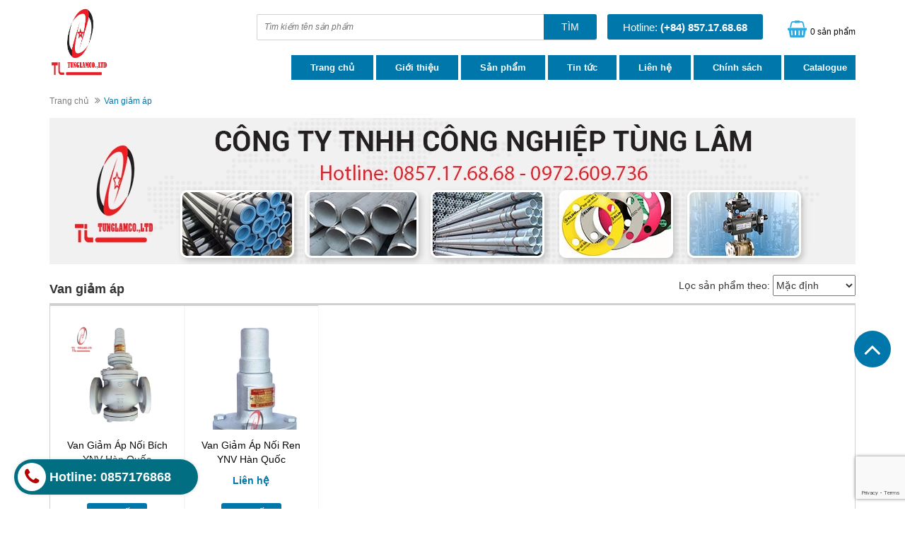

--- FILE ---
content_type: text/html; charset=utf-8
request_url: https://tunglamvalve.com/van-giam-ap
body_size: 8767
content:
<!DOCTYPE html>
<html lang="vi">
	<head>
		<meta charset="UTF-8" />
		<meta http-equiv="x-ua-compatible" content="ie=edge">
		<meta name="viewport" content="width=device-width, initial-scale=1, maximum-scale=1">
		<meta name="robots" content="noodp,index,follow" />
		<meta name="keywords" content="">
		<meta name='revisit-after' content='1 days' />
		<title>
Van giảm áp


</title>
		
		<meta name="description" content="">
		

		<link rel="canonical" href="https://tunglamvalve.com/van-giam-ap">
		<link rel="icon" href="//bizweb.dktcdn.net/100/304/388/themes/650800/assets/favicon.png?1760692801043" type="image/x-icon" />

		


<meta property="og:description" content="">

<meta property="og:url" content="https://tunglamvalve.com/van-giam-ap">
<meta property="og:site_name" content="Đại lý Van BUENO -TAIWAN | Van BEKY , OUMING - CHINA | Đại lý Bơm Kaiquan - China  | LH: 0857 17 68 68 |">
<meta property="og:type" content="website">
<meta property="og:title" content="Van giảm &#225;p">
<meta property="og:image" content="http://bizweb.dktcdn.net/100/304/388/themes/650800/assets/logo.png?1760692801043">
<meta property="og:image:secure_url" content="https://bizweb.dktcdn.net/100/304/388/themes/650800/assets/logo.png?1760692801043">

		<script src="//bizweb.dktcdn.net/100/304/388/themes/650800/assets/jquery-1.11.3.min.js?1760692801043" type="text/javascript"></script>
		<script src="//bizweb.dktcdn.net/100/304/388/themes/650800/assets/bootstrap.min.js?1760692801043" type="text/javascript"></script>
		<script src="//bizweb.dktcdn.net/100/304/388/themes/650800/assets/owl.carousel.min.js?1760692801043" type="text/javascript"></script>
		<script src="//bizweb.dktcdn.net/100/304/388/themes/650800/assets/jquery.mmenu.all.min.js?1760692801043" type="text/javascript"></script>
		<script src="//bizweb.dktcdn.net/100/304/388/themes/650800/assets/jquery.fancybox.pack.js?1760692801043" type="text/javascript"></script>
		<script src="//bizweb.dktcdn.net/100/304/388/themes/650800/assets/jquery.magnific-popup.min.js?1760692801043" type="text/javascript"></script>
		<script src="//bizweb.dktcdn.net/100/304/388/themes/650800/assets/jgrowl.js?1760692801043" type="text/javascript"></script>
		<script src="//bizweb.dktcdn.net/assets/themes_support/api.jquery.js" type="text/javascript"></script>

		

		
		<script src="//bizweb.dktcdn.net/100/304/388/themes/650800/assets/cs.scripts.js?1760692801043" type="text/javascript"></script>
		<script src="//bizweb.dktcdn.net/100/304/388/themes/650800/assets/main.js?1760692801043" type="text/javascript"></script>
		
		
		<link href="//bizweb.dktcdn.net/100/304/388/themes/650800/assets/bootstrap.min.css?1760692801043" rel="stylesheet" type="text/css" media="all" />
		<link href="//bizweb.dktcdn.net/100/304/388/themes/650800/assets/owl.carousel.css?1760692801043" rel="stylesheet" type="text/css" media="all" />
		<link href="//bizweb.dktcdn.net/100/304/388/themes/650800/assets/jquery.fancybox.css?1760692801043" rel="stylesheet" type="text/css" media="all" />
		<link href="//bizweb.dktcdn.net/100/304/388/themes/650800/assets/magnific-popup.css?1760692801043" rel="stylesheet" type="text/css" media="all" />
		<link href="//bizweb.dktcdn.net/100/304/388/themes/650800/assets/jgrowl.css?1760692801043" rel="stylesheet" type="text/css" media="all" />
		<link href="//bizweb.dktcdn.net/100/304/388/themes/650800/assets/jquery.mmenu.all.css?1760692801043" rel="stylesheet" type="text/css" media="all" />
		<link rel="stylesheet" href="//maxcdn.bootstrapcdn.com/font-awesome/4.4.0/css/font-awesome.min.css">
		<link href="//bizweb.dktcdn.net/100/304/388/themes/650800/assets/style.css?1760692801043" rel="stylesheet" type="text/css" media="all" />
		<link href="//bizweb.dktcdn.net/100/304/388/themes/650800/assets/responsive.css?1760692801043" rel="stylesheet" type="text/css" media="all" />
		<link href='//fonts.googleapis.com/css?family=Roboto:400,300,500,700&subset=latin,vietnamese' rel='stylesheet' type='text/css'>
		<script>
	var Bizweb = Bizweb || {};
	Bizweb.store = 'tunglamvalve.mysapo.net';
	Bizweb.id = 304388;
	Bizweb.theme = {"id":650800,"name":"Tunglamvalve","role":"main"};
	Bizweb.template = 'collection';
	if(!Bizweb.fbEventId)  Bizweb.fbEventId = 'xxxxxxxx-xxxx-4xxx-yxxx-xxxxxxxxxxxx'.replace(/[xy]/g, function (c) {
	var r = Math.random() * 16 | 0, v = c == 'x' ? r : (r & 0x3 | 0x8);
				return v.toString(16);
			});		
</script>
<script>
	(function () {
		function asyncLoad() {
			var urls = ["https://productquickview.sapoapps.vn/ScriptTags/productquickview.min.js?store=tunglamvalve.mysapo.net","https://google-shopping.sapoapps.vn/conversion-tracker/global-tag/1196.js?store=tunglamvalve.mysapo.net","https://google-shopping.sapoapps.vn/conversion-tracker/event-tag/1196.js?store=tunglamvalve.mysapo.net","https://google-shopping-v2.sapoapps.vn/api/conversion-tracker/global-tag/2937?store=tunglamvalve.mysapo.net","https://google-shopping-v2.sapoapps.vn/api/conversion-tracker/event-tag/2937?store=tunglamvalve.mysapo.net"];
			for (var i = 0; i < urls.length; i++) {
				var s = document.createElement('script');
				s.type = 'text/javascript';
				s.async = true;
				s.src = urls[i];
				var x = document.getElementsByTagName('script')[0];
				x.parentNode.insertBefore(s, x);
			}
		};
		window.attachEvent ? window.attachEvent('onload', asyncLoad) : window.addEventListener('load', asyncLoad, false);
	})();
</script>


<script>
	window.BizwebAnalytics = window.BizwebAnalytics || {};
	window.BizwebAnalytics.meta = window.BizwebAnalytics.meta || {};
	window.BizwebAnalytics.meta.currency = 'VND';
	window.BizwebAnalytics.tracking_url = '/s';

	var meta = {};
	
	
	for (var attr in meta) {
	window.BizwebAnalytics.meta[attr] = meta[attr];
	}
</script>

	
		<script src="/dist/js/stats.min.js?v=96f2ff2"></script>
	



<!-- Global site tag (gtag.js) - Google Analytics -->
<script async src="https://www.googletagmanager.com/gtag/js?id=UA-124203912-1"></script>
<script>
  window.dataLayer = window.dataLayer || [];
  function gtag(){dataLayer.push(arguments);}
  gtag('js', new Date());

  gtag('config', 'UA-124203912-1');
</script>
<script>

	window.enabled_enhanced_ecommerce = false;

</script>






<script>
	var eventsListenerScript = document.createElement('script');
	eventsListenerScript.async = true;
	
	eventsListenerScript.src = "/dist/js/store_events_listener.min.js?v=1b795e9";
	
	document.getElementsByTagName('head')[0].appendChild(eventsListenerScript);
</script>






		<link rel="stylesheet" href="//bizweb.dktcdn.net/100/304/388/themes/650800/assets/bizweb-cff-quick-view.css?1760692801043">
<link rel="stylesheet" href="//bizweb.dktcdn.net/100/304/388/themes/650800/assets/bizweb-cff-jquery.fancybox.css?1760692801043"></head>

	<body ontouchstart="">
		<div class="bg_mmenu">
			<div class="page">
				<header class="header">
	<div class="header-top hidden">
		<div class="container">
			<div class="row">
				<div class="col-md-12 col-sm-12 col-xs-12">
					<ul class="header-top-right">
						<li class="box-n"><i class="fa fa-shopping-cart"></i> <a href="/cart" class="cart-icon"><b>0</b> sản phẩm</a></li>
						
						<li class="box-n"><a href="/account/login"><i class="fa fa-user"></i> Đăng nhập</a></li> <p>|</p>
						<li class="box-n"><a href="/account/register"><i class="fa fa-user-plus"></i> Đăng ký</a></li>

						
					</ul>
				</div>
			</div>
		</div>
	</div>
	<div class="header-content">
		<div class="container">
			<div class="row">
				<div class="col-md-3 col-sm-4 col-xs-12">
					<a href="/" class="header-logo">
						<img src="//bizweb.dktcdn.net/100/304/388/themes/650800/assets/logo.png?1760692801043" alt="Đại lý Van BUENO -TAIWAN | Van BEKY , OUMING - CHINA | Đại lý Bơm Kaiquan - China  | LH: 0857 17 68 68 |">
					</a>
				</div>
				<div class="col-md-9 col-sm-8 col-xs-12">
					<div class="header-content-right">
						<div class="row">
							<div class="col-md-7 col-sm-12 col-xs-12">
								<div class="header-search">
									<form action="/search" method="get" id="header-search">
										<input type="text" id="header-search-input" placeholder="Tìm kiếm tên sản phẩm" value="" name="query">
										<button id="header-search-btn" type="submit"><span>Tìm</span></button>
									</form>
								</div>
								<div class="hidden-lg hidden-md col-sm-2 col-xs-2">
									<div class="header-menu-btn">
										<a href="#menu"><span class="fa fa-bars fa-2x"></span></a>
									</div>
								</div>
							</div>
							<div class="col-md-3 col-sm-6 col-xs-6 no-padding">
								<div class="header-hotline">
									Hotline: <strong> (+84) 857.17.68.68</strong>
								</div>
							</div>
							<div class="col-md-2 col-sm-4 col-xs-4">
								<div class="header-cart">
									<a href="/cart" class="cart-icon"><b>0</b> sản phẩm</a>
								</div>
							</div>

						</div>
					</div>
					<div class="main-nav hidden-sm hidden-xs">
						<div class="main-nav-content">
							<ul>
								
								
								<li class="">
									<a href="/">Trang chủ</a>
								</li>
								
								
								
								<li class="">
									<a href="/gioi-thieu">Giới thiệu</a>
								</li>
								
								
								
								<li class="">
									<a href="/collections/all">Sản phẩm</a>
									<ul class="submenu">
										
										
										<li class="">
											<a href="/van-va-phu-kien-pfa-bueno">Van BUENO</a>
										</li>
										
										
										
										<li class="">
											<a href="/van-dieu-khien-khi-nen">Van điều khiển</a>
										</li>
										
										
										
										<li class="menu-sub-item">
											<a href="/van-nhua" class="menu-sub-link">Van hệ hơi</a>
											<ul>
												
												<li class="">
													<a href="/bay-hoi-coc-xa">Bẫy hơi - cóc xả</a>
												</li>
												
												<li class="">
													<a href="/van-nhua">Van hơi</a>
												</li>
												
												<li class="">
													<a href="/van-cau">Van cầu</a>
												</li>
												
											</ul>
										</li>
										
										
										
										<li class="menu-sub-item">
											<a href="/ong-cong-nghiep-va-phu-kien" class="menu-sub-link">Ống và phụ kiện hệ Công Nghiệp và Vi Sinh</a>
											<ul>
												
												<li class="">
													<a href="/ong-cong-nghiep-va-phu-kien">Phụ kiện đường ống</a>
												</li>
												
											</ul>
										</li>
										
										
										
										<li class="menu-sub-item">
											<a href="/van-tozen-japan" class="menu-sub-link">Van Tozen Japan</a>
											<ul>
												
											</ul>
										</li>
										
										
										
										<li class="">
											<a href="/chong-rung-giam-chan-tozen-japan">Giảm rung - giảm chấn Tozen Japan</a>
										</li>
										
										
										
										<li class="">
											<a href="/khop-noi-mem-khop-co-dan">Khớp nối mềm - Dãn nở Tozen Japan</a>
										</li>
										
										
										
										<li class="">
											<a href="/van-va-phu-kien-nhua-gf">Van và phụ kiện nhựa +GF+</a>
										</li>
										
										
									</ul>
								</li>
								
								
								
								<li class="">
									<a href="/tin-tuc">Tin tức</a>
								</li>
								
								
								
								<li class="">
									<a href="/lien-he">Liên hệ</a>
								</li>
								
								
								
								<li class="">
									<a href="/chinh-sach-thanh-toan">Chính sách</a>
									<ul class="submenu">
										
										
										<li class="">
											<a href="/chinh-sach-thanh-toan">Chính sách thanh toán</a>
										</li>
										
										
										
										<li class="">
											<a href="/chinh-sach-van-chuyen-giao-nhan">Chính sách vận chuyển giao nhận</a>
										</li>
										
										
										
										<li class="">
											<a href="/chinh-sach-doi-tra-hang-va-hoan-tien">Chính sách đổi trả hàng</a>
										</li>
										
										
										
										<li class="">
											<a href="/chinh-sach-bao-mat">Chính sách bảo mật</a>
										</li>
										
										
									</ul>
								</li>
								
								
								
								<li class="">
									<a href="/tin-tuc">Catalogue</a>
								</li>
								
								
							</ul>
						</div>
					</div>
				</div>
			</div>
		</div>
	</div>
</header>


<div class="hidden">
	<nav id="menu">
		<ul class="menu__list">
			
			
			<li class="">
				<a href="/">Trang chủ</a>
			</li>
			
			
			
			<li class="">
				<a href="/gioi-thieu">Giới thiệu</a>
			</li>
			
			
			
			<li class="menu__item">
				<a href="/collections/all">Sản phẩm</a>
				<ul class="">
					
					
					<li class="">
						<a href="/van-va-phu-kien-pfa-bueno">Van BUENO</a>
					</li>
					
					
					
					<li class="">
						<a href="/van-dieu-khien-khi-nen">Van điều khiển</a>
					</li>
					
					
					
					<li class="menu-sub__item">
						<a href="/van-nhua" class="menu-sub__link">Van hệ hơi</a>
						<ul>
							
							<li class="">
								<a href="/bay-hoi-coc-xa">Bẫy hơi - cóc xả</a>
							</li>
							
							<li class="">
								<a href="/van-nhua">Van hơi</a>
							</li>
							
							<li class="">
								<a href="/van-cau">Van cầu</a>
							</li>
							
						</ul>
					</li>
					
					
					
					<li class="menu-sub__item">
						<a href="/ong-cong-nghiep-va-phu-kien" class="menu-sub__link">Ống và phụ kiện hệ Công Nghiệp và Vi Sinh</a>
						<ul>
							
							<li class="">
								<a href="/ong-cong-nghiep-va-phu-kien">Phụ kiện đường ống</a>
							</li>
							
						</ul>
					</li>
					
					
					
					<li class="menu-sub__item">
						<a href="/van-tozen-japan" class="menu-sub__link">Van Tozen Japan</a>
						<ul>
							
						</ul>
					</li>
					
					
					
					<li class="">
						<a href="/chong-rung-giam-chan-tozen-japan">Giảm rung - giảm chấn Tozen Japan</a>
					</li>
					
					
					
					<li class="">
						<a href="/khop-noi-mem-khop-co-dan">Khớp nối mềm - Dãn nở Tozen Japan</a>
					</li>
					
					
					
					<li class="">
						<a href="/van-va-phu-kien-nhua-gf">Van và phụ kiện nhựa +GF+</a>
					</li>
					
					
				</ul>
			</li>
			
			
			
			<li class="">
				<a href="/tin-tuc">Tin tức</a>
			</li>
			
			
			
			<li class="">
				<a href="/lien-he">Liên hệ</a>
			</li>
			
			
			
			<li class="menu__item">
				<a href="/chinh-sach-thanh-toan">Chính sách</a>
				<ul class="">
					
					
					<li class="">
						<a href="/chinh-sach-thanh-toan">Chính sách thanh toán</a>
					</li>
					
					
					
					<li class="">
						<a href="/chinh-sach-van-chuyen-giao-nhan">Chính sách vận chuyển giao nhận</a>
					</li>
					
					
					
					<li class="">
						<a href="/chinh-sach-doi-tra-hang-va-hoan-tien">Chính sách đổi trả hàng</a>
					</li>
					
					
					
					<li class="">
						<a href="/chinh-sach-bao-mat">Chính sách bảo mật</a>
					</li>
					
					
				</ul>
			</li>
			
			
			
			<li class="">
				<a href="/tin-tuc">Catalogue</a>
			</li>
			
			
		</ul>
	</nav>
</div>
<div id="add_succes" style="display:none;">
	<p><i class="fa fa-check fa-2x"></i>Thêm sản phẩm thành công</p>
</div>
<script>
	Bizweb.getCart(loadCart);
	function loadCart(cart) {
		var html = "";
		for (i = 0; i < cart.items.length; i++) {
			html += "<li>";
			html += "<a class='cm-image' href='" + cart.items[i].url + "' title='" + cart.items[i].name + "'><img alt='" + cart.items[i].name + "' src='" + cart.items[i].image + "' width='80'></a>";
			html += "<p class='cm-name'><a href='" + cart.items[i].url + "' title='" + cart.items[i].name + "'>" + cart.items[i].name + "</a></p>";
			html += "<p class='cm-price'>" + Bizweb.formatMoney(cart.items[i].price, '{{amount_no_decimals_with_comma_separator}}₫') + "<span href='javascript:void(0);' class='pull-right fa fa-remove' title='Loại bỏ SP' onclick='Bizweb.removeItem(" + cart.items[i].variant_id + " , removeCart)'></span></p>";
			html += "</li>";
		}
		$(".cart-icon").html(cart.item_count + " sản phẩm");
		$(".cart-mini ul").html(html);
		$(".cart-mini-total-money").html("Tổng tiền: " + Bizweb.formatMoney(cart.total_price, '{{amount_no_decimals_with_comma_separator}}₫'));
	}
	function removeCart(cart) {
		Bizweb.getCart(loadCart);
	}
	function cartItem(addItem) {
		$("#add_succes").fancybox({
			minWidth: 250,
			minHeight: 50,
			afterShow: function(){
				setTimeout( function() {$.fancybox.close(); },3000);
			},
			afterClose: function(){
				clearTimeout( );
			}
		});

		$("#add_succes").trigger('click');
		Bizweb.getCart(loadCart);
	}
</script>
				<!-- Main Breadcrumb -->
<div class="main-breadcrumb">
	<div class="container">
		<div class="row">
			<div class="col-lg-12">
				<ol class="breadcrumb">
					<li><a href="/">Trang chủ</a></li>
					<li class="active">Van giảm áp</li>
				</ol>
			</div>
		</div>
	</div>
</div>
<!-- End Main Breadcrumb -->
<!-- Main Content -->
<div class="main-content">
	<div class="container">
		<div class="row">
			<div class="col-lg-12 col-md-12">
				<div class="collection-banner-top">
					<a href="#"><img src="//bizweb.dktcdn.net/100/304/388/themes/650800/assets/collection_banner_top.png?1760692801043" alt="Đại lý Van BUENO -TAIWAN | Van BEKY , OUMING - CHINA | Đại lý Bơm Kaiquan - China  | LH: 0857 17 68 68 |" class="img-responsive"></a>
				</div>
				<div class="toolbar clearfix">
					<h1 class="collection-name pull-left">Van giảm áp</h1>
						<div id="sort-by" class="pull-right">
							<label class="left">Lọc sản phẩm theo: </label>
							<select name="sortBy" id="sortBy" class="selectBox">
								<option value="default" selected>Mặc định</option>
								<option value="alpha-asc">A &rarr; Z</option>
								<option value="alpha-desc">Z &rarr; A</option>
								<option value="price-asc" >Giá tăng dần</option>
								<option value="price-desc">Giá giảm dần</option>
								<option value="created-desc">Hàng mới nhất</option>
								<option value="created-asc">Hàng cũ nhất</option>
							</select>
						</div>
				</div>
				
				<div class="product-list-grid clearfix">
					
					<div class="col-md-2 col-sm-4 col-xs-12 no-padding">
						






<div class="product-item">
	<div class="pro-image">
		
		<a href="/van-giam-ap-noi-bich-ynv-han-quoc">
			<img src="//bizweb.dktcdn.net/thumb/medium/100/304/388/products/giamr-ap-bich.jpg?v=1523676498687" alt="Van Giảm Áp Nối Bích YNV Hàn Quốc" class="img-responsive">
		</a>
	</div>
	<div class="pro-content">
		<h4 class="pro-name">
			<a href="/van-giam-ap-noi-bich-ynv-han-quoc" title='Van Giảm Áp Nối Bích YNV Hàn Quốc'>Van Giảm Áp Nối Bích YNV Hàn Quốc</a>
		</h4>
		<div class="pro-price">
			
			<p class="price-new">Liên hệ</p>
			
		</div>
		<div class="link-detail"><span><a href="/van-giam-ap-noi-bich-ynv-han-quoc">Chi tiết</a></span></div>
	</div>
</div>
					</div>				
					
					<div class="col-md-2 col-sm-4 col-xs-12 no-padding">
						






<div class="product-item">
	<div class="pro-image">
		
		<a href="/van-giam-ap-nyv-han-quoc">
			<img src="//bizweb.dktcdn.net/thumb/medium/100/304/388/products/van-giamr-aps.jpg?v=1523675205923" alt="Van Giảm Áp Nối Ren YNV Hàn Quốc" class="img-responsive">
		</a>
	</div>
	<div class="pro-content">
		<h4 class="pro-name">
			<a href="/van-giam-ap-nyv-han-quoc" title='Van Giảm Áp Nối Ren YNV Hàn Quốc'>Van Giảm Áp Nối Ren YNV Hàn Quốc</a>
		</h4>
		<div class="pro-price">
			
			<p class="price-new">Liên hệ</p>
			
		</div>
		<div class="link-detail"><span><a href="/van-giam-ap-nyv-han-quoc">Chi tiết</a></span></div>
	</div>
</div>
					</div>				
					

				</div>
				<div class="colletion-topbar">	
					<div class="pull-right">
						
					</div>
				</div>
				
			</div>
		</div>
	</div>
</div>
<!-- End Main Content -->
<script>$('#sortBy').val('default');</script>
<script src="//bizweb.dktcdn.net/100/304/388/themes/650800/assets/sortby.js?1760692801043" type="text/javascript"></script>
				
				<section class="main-banner-home">
					<div class="container">
						<div class="row">
							<div class="col-md-4 col-sm-4 col-xs-12">
								<div class="banner-center">
									<a href="#"><img src="//bizweb.dktcdn.net/100/304/388/themes/650800/assets/qc1.jpg?1760692801043" class="img-responsive"></a>
								</div>
							</div>
							<div class="col-md-4 col-sm-4 col-xs-12">
								<div class="banner-center">
									<a href="#"><img src="//bizweb.dktcdn.net/100/304/388/themes/650800/assets/qc2.jpg?1760692801043" class="img-responsive"></a>
								</div>
							</div>
							<div class="col-md-4 col-sm-4 col-xs-12">
								<div class="banner-center">
									<a href="#"><img src="//bizweb.dktcdn.net/100/304/388/themes/650800/assets/qc3.jpg?1760692801043" class="img-responsive"></a>
								</div>
							</div>
						</div>
					</div>
				</section>
				
				<!-- Footer -->

<footer class="footer">
	<div class="footer-top">
		<div class="container">
			<form method="post" action="/postcontact" id="contact" accept-charset="UTF-8"><input name="FormType" type="hidden" value="contact"/><input name="utf8" type="hidden" value="true"/><input type="hidden" id="Token-8912f5b55f0b4bfa870c5d10c4b58bf2" name="Token" /><script src="https://www.google.com/recaptcha/api.js?render=6Ldtu4IUAAAAAMQzG1gCw3wFlx_GytlZyLrXcsuK"></script><script>grecaptcha.ready(function() {grecaptcha.execute("6Ldtu4IUAAAAAMQzG1gCw3wFlx_GytlZyLrXcsuK", {action: "contact"}).then(function(token) {document.getElementById("Token-8912f5b55f0b4bfa870c5d10c4b58bf2").value = token});});</script>
			<div class="row">
				<div class="col-md-4 col-sm-6 hidden-xs">
					<h4>Đăng ký nhận tin hoặc tư vấn miễn phí</h4>
				</div>
				<div class="col-md-5 col-sm-6">
					<input type="text" value="Email" name="contact[Name]" title="First Name" class="input-text" style="display:none">
					<input type="email" value="" class="input-text required-entry" name="contact[email]">
					<input name="contact[Body]" value="Đăng ký nhận Email" title="Comment" class="required-entry input-text" cols="5" rows="3" style="display:none">
					<button class="btn-cart">Đăng ký</button>
				</div>
				<div class="col-md-3 hidden-sm hidden-xs foo-phone">
					<i class="fa fa-microphone"></i>  (+84) 857.17.68.68
				</div>
			</div>
			
			
			</form>
		</div>
	</div>
	<div class="footer-content">
		<div class="container">
			<div class="row">
				<div class="col-lg-4 col-md-4 col-sm-6 col-xs-12">
					<div class="footer-info">
						<h3 class="company"> Công ty TNHH Công Nghiệp Tùng Lâm</h3>
						<h4>CS1 : Số 33 ngách 84/11  Phố Tây Trà  - HM- Hà Nội. DT/ZALO: 0857.17.6868</h4>
						<p>CS2: KĐT Gamuda Gardens . - Hoàng Mai -Hà Nội. DT/ZALO: 0857.17.6868</p>
						<p>CS3 : Khu Công Nghiệp -Nhơn Trạch 3 - Tỉnh Đồng Nai. DT/ZALO: 0857.17.6868</p>
						<p> Điện thoại:  02436 462 588   </p>
						<p>Email: Tunglam.industrial@gmail.com </p>
						<h4>Tư vấn kỹ thuật - bán hàng</h4>
						<p>KD1: 0857 17 6868 -Mr.Tu Lam / 0972 609 736 -  Mr. Tứ</p>
						<p>KD2: 0971 997 268 -Mr. Độ</p>
						<p>KD3: 0963 846 996 -Mrs. Nhung</p>
						<p>KD4: 0916 769 856 -Mrs. Hằng - Ms.Thảo</p>
						<p>
							GPKD: 0106468574 - Ngày cấp: 27/2/2014<br> Sở kế hoạch và đầu tư thành phố Hà Nội
						</p>
					</div>
				</div>
				<div class="col-lg-3 col-md-3 col-sm-6 col-xs-12">
					<div class="footer-info">
						<h3>SỐ TÀI KHOẢN THANH TOÁN</h3>
						<b>- STK:</b> 0541.000.344.666 Tại Ngân hàng Vietcombank CN.Chương Dương -Hà Nội
<br>
<b>- STK:</b> 
2008.000.000.268 Tại Ngân hàng TNHH MTV Public Việt Nam - CN.Hà Nội
<br>
<b>- Chủ TK:</b> Công ty TNHH Công Nghiệp Tùng Lâm.                                            
						<br>
						
						
						
						<img class="img-qr" src="//bizweb.dktcdn.net/100/304/388/themes/650800/assets/qrcode.jpg?1760692801043" alt="Đại lý Van BUENO -TAIWAN | Van BEKY , OUMING - CHINA | Đại lý Bơm Kaiquan - China  | LH: 0857 17 68 68 |" style="max-width: 100%;margin-top: 10px;">
					</div>
				</div>
				<div class="col-lg-5 col-md-5 col-sm-12 col-xs-12">
					<div class="footer-info">
						<h3>Giấy Chứng nhận đại lý ủy quyền phân phối chính hãng.</h3>
						<div class="col-md-4 col-sm-4 col-xs-12 padding-cn">
							<div class="banner-center">
								<a href=""><img src="//bizweb.dktcdn.net/100/304/388/themes/650800/assets/qccn1.jpg?1760692801043" alt="Đại lý Van BUENO -TAIWAN | Van BEKY , OUMING - CHINA | Đại lý Bơm Kaiquan - China  | LH: 0857 17 68 68 |" class="img-responsive"></a>
							</div>
						</div>
						<div class="col-md-4 col-sm-4 col-xs-12 padding-cn">
							<div class="banner-center">
								<a href=""><img src="//bizweb.dktcdn.net/100/304/388/themes/650800/assets/qccn2.jpg?1760692801043" alt="Đại lý Van BUENO -TAIWAN | Van BEKY , OUMING - CHINA | Đại lý Bơm Kaiquan - China  | LH: 0857 17 68 68 |" class="img-responsive"></a>
							</div>
						</div>
						<div class="col-md-4 col-sm-4 col-xs-12 padding-cn">
							<div class="banner-center">
								<a href=""><img src="//bizweb.dktcdn.net/100/304/388/themes/650800/assets/qccn3.jpg?1760692801043" alt="Đại lý Van BUENO -TAIWAN | Van BEKY , OUMING - CHINA | Đại lý Bơm Kaiquan - China  | LH: 0857 17 68 68 |" class="img-responsive"></a>
							</div>
						</div>
					</div>
				</div>
				
			</div>
		</div>
	</div>
	<div class="footer-bottom">
		<div class="container">
			<div class="row">
				<div class="col-sm-12">
					<p class="copy-right">© Bản quyền thuộc về Công ty TNHH Công Nghiệp Tùng Lâm | Cung cấp bởi <a href="https://www.bizweb.vn/?utm_source=site-khach-hang&utm_campaign=referral_bizweb&utm_medium=footer&utm_content=cung-cap-boi-bizweb" title="Sapo" rel="nofollow">Sapo</a></p>
				</div>
			</div>
		</div>
	</div>
</footer>
<!-- End Footer -->
<div id="back-top"><i class="fa fa-angle-up"></i></div>
			</div>
		</div>
		<div id="facebook-inbox">
	<button class="facebook-inbox-tab" style="display: block; ">
		<span class="facebook-inbox-tab-icon">
			<img src="https://facebookinbox.sapoapps.vn/Content/Images/fb-icon-1.png" alt="Facebook Chat" />
		</span>
		<span class="facebook-inbox-tab-title">chat với chúng tôi</span>
	</button>

	<div id="facebook-inbox-frame">
		<div id="fb-root">&nbsp;</div>
		<div class="fb-page" data-adapt-container-width="true" data-hide-cover="false" data-href="" data-show-facepile="true" data-small-header="true" data-width="250" data-height="350" data-tabs="messages">
			<div class="fb-xfbml-parse-ignore">
				<blockquote cite=""><a href="">Chat với chúng tôi</a></blockquote>
			</div>
		</div>
	</div>
</div>

<style>
	#facebook-inbox {
		position: fixed;
		bottom: 0px;
		z-index: 110000;
		text-align: center;
		display: none;
	}

	.facebook-inbox-tab-icon {
		float: left;
	}

	.facebook-inbox-tab-title {
		float: left;
		margin-left: 10px;
		line-height: 25px;
	}

	#facebook-inbox-frame {
		display: none;
		width: 100%;
		min-height: 200px;
		overflow: hidden;
		position: relative;
		background-color: #f5f5f5;
	}

	#fb-root {
		height: 0px;
	}

	.facebook-inbox-tab {
		top: 0px;
		bottom: 0px;
		margin: -40px 0px 0px 0px;
		position: relative;
		height: 40px;
		width: 250px;
		border: 1px solid;
		border-radius: 0px 0px 0px 0px;
		text-align: center;
		background-color: #19a3dd;
		color: #ffffff;
	}
</style>
<script>
(function (d, s, id) {
				var js, fjs = d.getElementsByTagName(s)[0];
				if (d.getElementById(id)) return;
				js = d.createElement(s); js.id = id;
				js.src = "//connect.facebook.net/vi_VN/sdk.js#xfbml=1&version=v2.5";
				fjs.parentNode.insertBefore(js, fjs);
		}(document, 'script', 'facebook-jssdk'));
	window.facebookParse = function facebookParse(){
		FB.XFBML.parse();
	}
</script>
 
		<div id="biz-qv-showqv" style="display: none !important;">
	
	<!--START PRODUCT-->
	<div class="quick-view-container fancyox-view-detail">
	    <div id="biz-qv-left" class="biz-left">
	        <div id="biz-qv-sale" class="biz-qv-sale biz-qv-hidden">Sale</div>
	        <!-- START ZOOM IMAGE-->
	        <div class="biz-qv-zoom-container">
	            <div class="zoomWrapper">
	                <div id="biz-qv-zoomcontainer" class='sqa-qv-zoomcontainer'>
	                    <!-- Main image  ! DON'T PUT CONTENT HERE! -->
	                </div>

	            </div>
	        </div>
	        <!-- END ZOOM IMAGE-->

	        <!-- START GALLERY-->
	        <div id="biz-qv-galleryid" class="biz-qv-gallery" style="position: absolute; bottom: 10px;left: 6%;">
	            <!-- Collection of image ! DON'T PUT CONTENT HERE!-->
	        </div>
	        <!-- END GALLERY-->
	    </div>

	    <!--START BUY-->
	    <div id="biz-qv-right" class="biz-right">
	        <!-- -------------------------- -->
	        <div id="biz-qv-title" class="name-title">
	            <!-- Title of product ! DON'T PUT CONTENT HERE!-->
	        </div>
	        <!-- -------------------------- -->
	        <div id="biz-qv-price-container" class="biz-qv-price-container">
	            <!-- price information of product ! DON'T PUT CONTENT HERE!-->
	        </div>
	        <!-- -------------------------- -->
	        <div id="biz-qv-des" class="biz-qv-row">
	            <!-- description of product ! DON'T PUT CONTENT HERE!-->
	        </div>
	        <!-- -------------------------- -->
	        <div class="biz-qv-row">
	            <a id="biz-qv-detail" href=""> </a>
	        </div>
	        <!-- ----------------------------------------------------------------------- -->
	        <div id='biz-qv-cartform'>
	            <form id="biz-qv-add-item-form" method="post">
	                <!-- Begin product options ! DON'T PUT CONTENT HERE!-->
	                <div class="biz-qv-product-options">
	                    <!-- -------------------------- -->
	                    <div id="biz-qv-variant-options" class="biz-qv-optionrow">
	                        <!-- variant options  of product  ! DON'T PUT CONTENT HERE!-->
	                    </div>
	                    <!-- -------------------------- -->
	                    <div class="biz-qv-optionrow">
	                        <label>Số lượng</label>
	                        <input id="biz-qv-quantity" min="1" type="number" name="quantity" value="1" />
	                    </div>
	                    <!-- -------------------------- -->
	                    <div class="biz-qv-optionrow">
	                        <p id="biz-qv-unavailable" class="biz-sold-out biz-qv-hidden">Không sẵn có</p>
	                        <p id="biz-qv-sold-out" class="biz-sold-out biz-qv-hidden">Hết hàng</p>
	                        <input type="submit" class="biz-qv-cartbtn biz-qv-hidden" value="Thêm vào giỏ hàng" />

	                    </div>
	                    <!-- -------------------------- -->

	                </div>
	                <!-- End product options -->
	            </form>
	        </div>

	    </div>
	    <!--END BUY-->
	</div>
	<!--END PRODUCT-->
</div>


<div id="bizqv-metadata" autoconfig="yes" noimage="//bizweb.dktcdn.net/100/304/388/themes/650800/assets/cff-qv-no-image.jpg?1760692801043" moneyFormat="{{amount_no_decimals_with_comma_separator}}₫" jsondata="[base64]">
</div>
		﻿
	<script type="text/javascript">
	window.appbulkmemdeals = window.appbulkmemdeals || {};
	window.appbulkmemdeals.customer_id = 0;
	</script>
	<div class="appbulk-member-deals"
		data-customer-id="0"></div>

	
		<a class="btn-call-now" href="tel:0857176868">
	<i class="fa fa-phone"></i>
	<span>Hotline: 0857176868</span>
</a>

<style>

	/* hotline */
	.btn-call-now {
		display: flex;
		align-items: center;
		position: fixed;
		width: 260px;
		bottom: 20px;
		background: rgb(2, 110, 129);
		-webkit-box-shadow: 0 0 5px #ddd;
		-moz-box-shadow: 0 0 5px #ddd;
		box-shadow: 0 0 5px #ddd;
		z-index: 999999999;
		left: 20px;
		top: initial!important;
		color: #FFF;
		font-weight: 700;
		font-size: 125%;
		border-radius: 25px;
		padding: 5px;
		-moz-animation-duration: 500ms;
		-moz-animation-name: calllink;
		-moz-animation-iteration-count: infinite;
		-moz-animation-direction: alternate;
		-webkit-animation-duration: 500ms;
		-webkit-animation-name: calllink;
		-webkit-animation-iteration-count: infinite;
		-webkit-animation-direction: alternate;
		animation-duration: 500ms;
		animation-name: calllink;
		animation-iteration-count: infinite;
		animation-direction: alternate;
	}
	.btn-call-now .fa {
		color: #b70100;
		font-size: 26px;
		background: #fff;
		width: 40px;
		height: 40px;
		line-height: 40px;
		border-radius: 20px;
		margin-right: 5px;
		text-align: center;
	}
	@keyframes calllink {
		0%{color:#eba11e;}
		50%{color:#fff;}
		100%{color:#ebfa48;}
	}
	@media (max-width:767px) {
		.btn-call-now span {
			display: none;
		}
		.btn-call-now .fa {
			margin: 0;
		}
		.btn-call-now {
			width: initial;
		}
	}
</style>
	</body>
</html>

--- FILE ---
content_type: text/html; charset=utf-8
request_url: https://www.google.com/recaptcha/api2/anchor?ar=1&k=6Ldtu4IUAAAAAMQzG1gCw3wFlx_GytlZyLrXcsuK&co=aHR0cHM6Ly90dW5nbGFtdmFsdmUuY29tOjQ0Mw..&hl=en&v=PoyoqOPhxBO7pBk68S4YbpHZ&size=invisible&anchor-ms=20000&execute-ms=30000&cb=2lkb39yle5gl
body_size: 48584
content:
<!DOCTYPE HTML><html dir="ltr" lang="en"><head><meta http-equiv="Content-Type" content="text/html; charset=UTF-8">
<meta http-equiv="X-UA-Compatible" content="IE=edge">
<title>reCAPTCHA</title>
<style type="text/css">
/* cyrillic-ext */
@font-face {
  font-family: 'Roboto';
  font-style: normal;
  font-weight: 400;
  font-stretch: 100%;
  src: url(//fonts.gstatic.com/s/roboto/v48/KFO7CnqEu92Fr1ME7kSn66aGLdTylUAMa3GUBHMdazTgWw.woff2) format('woff2');
  unicode-range: U+0460-052F, U+1C80-1C8A, U+20B4, U+2DE0-2DFF, U+A640-A69F, U+FE2E-FE2F;
}
/* cyrillic */
@font-face {
  font-family: 'Roboto';
  font-style: normal;
  font-weight: 400;
  font-stretch: 100%;
  src: url(//fonts.gstatic.com/s/roboto/v48/KFO7CnqEu92Fr1ME7kSn66aGLdTylUAMa3iUBHMdazTgWw.woff2) format('woff2');
  unicode-range: U+0301, U+0400-045F, U+0490-0491, U+04B0-04B1, U+2116;
}
/* greek-ext */
@font-face {
  font-family: 'Roboto';
  font-style: normal;
  font-weight: 400;
  font-stretch: 100%;
  src: url(//fonts.gstatic.com/s/roboto/v48/KFO7CnqEu92Fr1ME7kSn66aGLdTylUAMa3CUBHMdazTgWw.woff2) format('woff2');
  unicode-range: U+1F00-1FFF;
}
/* greek */
@font-face {
  font-family: 'Roboto';
  font-style: normal;
  font-weight: 400;
  font-stretch: 100%;
  src: url(//fonts.gstatic.com/s/roboto/v48/KFO7CnqEu92Fr1ME7kSn66aGLdTylUAMa3-UBHMdazTgWw.woff2) format('woff2');
  unicode-range: U+0370-0377, U+037A-037F, U+0384-038A, U+038C, U+038E-03A1, U+03A3-03FF;
}
/* math */
@font-face {
  font-family: 'Roboto';
  font-style: normal;
  font-weight: 400;
  font-stretch: 100%;
  src: url(//fonts.gstatic.com/s/roboto/v48/KFO7CnqEu92Fr1ME7kSn66aGLdTylUAMawCUBHMdazTgWw.woff2) format('woff2');
  unicode-range: U+0302-0303, U+0305, U+0307-0308, U+0310, U+0312, U+0315, U+031A, U+0326-0327, U+032C, U+032F-0330, U+0332-0333, U+0338, U+033A, U+0346, U+034D, U+0391-03A1, U+03A3-03A9, U+03B1-03C9, U+03D1, U+03D5-03D6, U+03F0-03F1, U+03F4-03F5, U+2016-2017, U+2034-2038, U+203C, U+2040, U+2043, U+2047, U+2050, U+2057, U+205F, U+2070-2071, U+2074-208E, U+2090-209C, U+20D0-20DC, U+20E1, U+20E5-20EF, U+2100-2112, U+2114-2115, U+2117-2121, U+2123-214F, U+2190, U+2192, U+2194-21AE, U+21B0-21E5, U+21F1-21F2, U+21F4-2211, U+2213-2214, U+2216-22FF, U+2308-230B, U+2310, U+2319, U+231C-2321, U+2336-237A, U+237C, U+2395, U+239B-23B7, U+23D0, U+23DC-23E1, U+2474-2475, U+25AF, U+25B3, U+25B7, U+25BD, U+25C1, U+25CA, U+25CC, U+25FB, U+266D-266F, U+27C0-27FF, U+2900-2AFF, U+2B0E-2B11, U+2B30-2B4C, U+2BFE, U+3030, U+FF5B, U+FF5D, U+1D400-1D7FF, U+1EE00-1EEFF;
}
/* symbols */
@font-face {
  font-family: 'Roboto';
  font-style: normal;
  font-weight: 400;
  font-stretch: 100%;
  src: url(//fonts.gstatic.com/s/roboto/v48/KFO7CnqEu92Fr1ME7kSn66aGLdTylUAMaxKUBHMdazTgWw.woff2) format('woff2');
  unicode-range: U+0001-000C, U+000E-001F, U+007F-009F, U+20DD-20E0, U+20E2-20E4, U+2150-218F, U+2190, U+2192, U+2194-2199, U+21AF, U+21E6-21F0, U+21F3, U+2218-2219, U+2299, U+22C4-22C6, U+2300-243F, U+2440-244A, U+2460-24FF, U+25A0-27BF, U+2800-28FF, U+2921-2922, U+2981, U+29BF, U+29EB, U+2B00-2BFF, U+4DC0-4DFF, U+FFF9-FFFB, U+10140-1018E, U+10190-1019C, U+101A0, U+101D0-101FD, U+102E0-102FB, U+10E60-10E7E, U+1D2C0-1D2D3, U+1D2E0-1D37F, U+1F000-1F0FF, U+1F100-1F1AD, U+1F1E6-1F1FF, U+1F30D-1F30F, U+1F315, U+1F31C, U+1F31E, U+1F320-1F32C, U+1F336, U+1F378, U+1F37D, U+1F382, U+1F393-1F39F, U+1F3A7-1F3A8, U+1F3AC-1F3AF, U+1F3C2, U+1F3C4-1F3C6, U+1F3CA-1F3CE, U+1F3D4-1F3E0, U+1F3ED, U+1F3F1-1F3F3, U+1F3F5-1F3F7, U+1F408, U+1F415, U+1F41F, U+1F426, U+1F43F, U+1F441-1F442, U+1F444, U+1F446-1F449, U+1F44C-1F44E, U+1F453, U+1F46A, U+1F47D, U+1F4A3, U+1F4B0, U+1F4B3, U+1F4B9, U+1F4BB, U+1F4BF, U+1F4C8-1F4CB, U+1F4D6, U+1F4DA, U+1F4DF, U+1F4E3-1F4E6, U+1F4EA-1F4ED, U+1F4F7, U+1F4F9-1F4FB, U+1F4FD-1F4FE, U+1F503, U+1F507-1F50B, U+1F50D, U+1F512-1F513, U+1F53E-1F54A, U+1F54F-1F5FA, U+1F610, U+1F650-1F67F, U+1F687, U+1F68D, U+1F691, U+1F694, U+1F698, U+1F6AD, U+1F6B2, U+1F6B9-1F6BA, U+1F6BC, U+1F6C6-1F6CF, U+1F6D3-1F6D7, U+1F6E0-1F6EA, U+1F6F0-1F6F3, U+1F6F7-1F6FC, U+1F700-1F7FF, U+1F800-1F80B, U+1F810-1F847, U+1F850-1F859, U+1F860-1F887, U+1F890-1F8AD, U+1F8B0-1F8BB, U+1F8C0-1F8C1, U+1F900-1F90B, U+1F93B, U+1F946, U+1F984, U+1F996, U+1F9E9, U+1FA00-1FA6F, U+1FA70-1FA7C, U+1FA80-1FA89, U+1FA8F-1FAC6, U+1FACE-1FADC, U+1FADF-1FAE9, U+1FAF0-1FAF8, U+1FB00-1FBFF;
}
/* vietnamese */
@font-face {
  font-family: 'Roboto';
  font-style: normal;
  font-weight: 400;
  font-stretch: 100%;
  src: url(//fonts.gstatic.com/s/roboto/v48/KFO7CnqEu92Fr1ME7kSn66aGLdTylUAMa3OUBHMdazTgWw.woff2) format('woff2');
  unicode-range: U+0102-0103, U+0110-0111, U+0128-0129, U+0168-0169, U+01A0-01A1, U+01AF-01B0, U+0300-0301, U+0303-0304, U+0308-0309, U+0323, U+0329, U+1EA0-1EF9, U+20AB;
}
/* latin-ext */
@font-face {
  font-family: 'Roboto';
  font-style: normal;
  font-weight: 400;
  font-stretch: 100%;
  src: url(//fonts.gstatic.com/s/roboto/v48/KFO7CnqEu92Fr1ME7kSn66aGLdTylUAMa3KUBHMdazTgWw.woff2) format('woff2');
  unicode-range: U+0100-02BA, U+02BD-02C5, U+02C7-02CC, U+02CE-02D7, U+02DD-02FF, U+0304, U+0308, U+0329, U+1D00-1DBF, U+1E00-1E9F, U+1EF2-1EFF, U+2020, U+20A0-20AB, U+20AD-20C0, U+2113, U+2C60-2C7F, U+A720-A7FF;
}
/* latin */
@font-face {
  font-family: 'Roboto';
  font-style: normal;
  font-weight: 400;
  font-stretch: 100%;
  src: url(//fonts.gstatic.com/s/roboto/v48/KFO7CnqEu92Fr1ME7kSn66aGLdTylUAMa3yUBHMdazQ.woff2) format('woff2');
  unicode-range: U+0000-00FF, U+0131, U+0152-0153, U+02BB-02BC, U+02C6, U+02DA, U+02DC, U+0304, U+0308, U+0329, U+2000-206F, U+20AC, U+2122, U+2191, U+2193, U+2212, U+2215, U+FEFF, U+FFFD;
}
/* cyrillic-ext */
@font-face {
  font-family: 'Roboto';
  font-style: normal;
  font-weight: 500;
  font-stretch: 100%;
  src: url(//fonts.gstatic.com/s/roboto/v48/KFO7CnqEu92Fr1ME7kSn66aGLdTylUAMa3GUBHMdazTgWw.woff2) format('woff2');
  unicode-range: U+0460-052F, U+1C80-1C8A, U+20B4, U+2DE0-2DFF, U+A640-A69F, U+FE2E-FE2F;
}
/* cyrillic */
@font-face {
  font-family: 'Roboto';
  font-style: normal;
  font-weight: 500;
  font-stretch: 100%;
  src: url(//fonts.gstatic.com/s/roboto/v48/KFO7CnqEu92Fr1ME7kSn66aGLdTylUAMa3iUBHMdazTgWw.woff2) format('woff2');
  unicode-range: U+0301, U+0400-045F, U+0490-0491, U+04B0-04B1, U+2116;
}
/* greek-ext */
@font-face {
  font-family: 'Roboto';
  font-style: normal;
  font-weight: 500;
  font-stretch: 100%;
  src: url(//fonts.gstatic.com/s/roboto/v48/KFO7CnqEu92Fr1ME7kSn66aGLdTylUAMa3CUBHMdazTgWw.woff2) format('woff2');
  unicode-range: U+1F00-1FFF;
}
/* greek */
@font-face {
  font-family: 'Roboto';
  font-style: normal;
  font-weight: 500;
  font-stretch: 100%;
  src: url(//fonts.gstatic.com/s/roboto/v48/KFO7CnqEu92Fr1ME7kSn66aGLdTylUAMa3-UBHMdazTgWw.woff2) format('woff2');
  unicode-range: U+0370-0377, U+037A-037F, U+0384-038A, U+038C, U+038E-03A1, U+03A3-03FF;
}
/* math */
@font-face {
  font-family: 'Roboto';
  font-style: normal;
  font-weight: 500;
  font-stretch: 100%;
  src: url(//fonts.gstatic.com/s/roboto/v48/KFO7CnqEu92Fr1ME7kSn66aGLdTylUAMawCUBHMdazTgWw.woff2) format('woff2');
  unicode-range: U+0302-0303, U+0305, U+0307-0308, U+0310, U+0312, U+0315, U+031A, U+0326-0327, U+032C, U+032F-0330, U+0332-0333, U+0338, U+033A, U+0346, U+034D, U+0391-03A1, U+03A3-03A9, U+03B1-03C9, U+03D1, U+03D5-03D6, U+03F0-03F1, U+03F4-03F5, U+2016-2017, U+2034-2038, U+203C, U+2040, U+2043, U+2047, U+2050, U+2057, U+205F, U+2070-2071, U+2074-208E, U+2090-209C, U+20D0-20DC, U+20E1, U+20E5-20EF, U+2100-2112, U+2114-2115, U+2117-2121, U+2123-214F, U+2190, U+2192, U+2194-21AE, U+21B0-21E5, U+21F1-21F2, U+21F4-2211, U+2213-2214, U+2216-22FF, U+2308-230B, U+2310, U+2319, U+231C-2321, U+2336-237A, U+237C, U+2395, U+239B-23B7, U+23D0, U+23DC-23E1, U+2474-2475, U+25AF, U+25B3, U+25B7, U+25BD, U+25C1, U+25CA, U+25CC, U+25FB, U+266D-266F, U+27C0-27FF, U+2900-2AFF, U+2B0E-2B11, U+2B30-2B4C, U+2BFE, U+3030, U+FF5B, U+FF5D, U+1D400-1D7FF, U+1EE00-1EEFF;
}
/* symbols */
@font-face {
  font-family: 'Roboto';
  font-style: normal;
  font-weight: 500;
  font-stretch: 100%;
  src: url(//fonts.gstatic.com/s/roboto/v48/KFO7CnqEu92Fr1ME7kSn66aGLdTylUAMaxKUBHMdazTgWw.woff2) format('woff2');
  unicode-range: U+0001-000C, U+000E-001F, U+007F-009F, U+20DD-20E0, U+20E2-20E4, U+2150-218F, U+2190, U+2192, U+2194-2199, U+21AF, U+21E6-21F0, U+21F3, U+2218-2219, U+2299, U+22C4-22C6, U+2300-243F, U+2440-244A, U+2460-24FF, U+25A0-27BF, U+2800-28FF, U+2921-2922, U+2981, U+29BF, U+29EB, U+2B00-2BFF, U+4DC0-4DFF, U+FFF9-FFFB, U+10140-1018E, U+10190-1019C, U+101A0, U+101D0-101FD, U+102E0-102FB, U+10E60-10E7E, U+1D2C0-1D2D3, U+1D2E0-1D37F, U+1F000-1F0FF, U+1F100-1F1AD, U+1F1E6-1F1FF, U+1F30D-1F30F, U+1F315, U+1F31C, U+1F31E, U+1F320-1F32C, U+1F336, U+1F378, U+1F37D, U+1F382, U+1F393-1F39F, U+1F3A7-1F3A8, U+1F3AC-1F3AF, U+1F3C2, U+1F3C4-1F3C6, U+1F3CA-1F3CE, U+1F3D4-1F3E0, U+1F3ED, U+1F3F1-1F3F3, U+1F3F5-1F3F7, U+1F408, U+1F415, U+1F41F, U+1F426, U+1F43F, U+1F441-1F442, U+1F444, U+1F446-1F449, U+1F44C-1F44E, U+1F453, U+1F46A, U+1F47D, U+1F4A3, U+1F4B0, U+1F4B3, U+1F4B9, U+1F4BB, U+1F4BF, U+1F4C8-1F4CB, U+1F4D6, U+1F4DA, U+1F4DF, U+1F4E3-1F4E6, U+1F4EA-1F4ED, U+1F4F7, U+1F4F9-1F4FB, U+1F4FD-1F4FE, U+1F503, U+1F507-1F50B, U+1F50D, U+1F512-1F513, U+1F53E-1F54A, U+1F54F-1F5FA, U+1F610, U+1F650-1F67F, U+1F687, U+1F68D, U+1F691, U+1F694, U+1F698, U+1F6AD, U+1F6B2, U+1F6B9-1F6BA, U+1F6BC, U+1F6C6-1F6CF, U+1F6D3-1F6D7, U+1F6E0-1F6EA, U+1F6F0-1F6F3, U+1F6F7-1F6FC, U+1F700-1F7FF, U+1F800-1F80B, U+1F810-1F847, U+1F850-1F859, U+1F860-1F887, U+1F890-1F8AD, U+1F8B0-1F8BB, U+1F8C0-1F8C1, U+1F900-1F90B, U+1F93B, U+1F946, U+1F984, U+1F996, U+1F9E9, U+1FA00-1FA6F, U+1FA70-1FA7C, U+1FA80-1FA89, U+1FA8F-1FAC6, U+1FACE-1FADC, U+1FADF-1FAE9, U+1FAF0-1FAF8, U+1FB00-1FBFF;
}
/* vietnamese */
@font-face {
  font-family: 'Roboto';
  font-style: normal;
  font-weight: 500;
  font-stretch: 100%;
  src: url(//fonts.gstatic.com/s/roboto/v48/KFO7CnqEu92Fr1ME7kSn66aGLdTylUAMa3OUBHMdazTgWw.woff2) format('woff2');
  unicode-range: U+0102-0103, U+0110-0111, U+0128-0129, U+0168-0169, U+01A0-01A1, U+01AF-01B0, U+0300-0301, U+0303-0304, U+0308-0309, U+0323, U+0329, U+1EA0-1EF9, U+20AB;
}
/* latin-ext */
@font-face {
  font-family: 'Roboto';
  font-style: normal;
  font-weight: 500;
  font-stretch: 100%;
  src: url(//fonts.gstatic.com/s/roboto/v48/KFO7CnqEu92Fr1ME7kSn66aGLdTylUAMa3KUBHMdazTgWw.woff2) format('woff2');
  unicode-range: U+0100-02BA, U+02BD-02C5, U+02C7-02CC, U+02CE-02D7, U+02DD-02FF, U+0304, U+0308, U+0329, U+1D00-1DBF, U+1E00-1E9F, U+1EF2-1EFF, U+2020, U+20A0-20AB, U+20AD-20C0, U+2113, U+2C60-2C7F, U+A720-A7FF;
}
/* latin */
@font-face {
  font-family: 'Roboto';
  font-style: normal;
  font-weight: 500;
  font-stretch: 100%;
  src: url(//fonts.gstatic.com/s/roboto/v48/KFO7CnqEu92Fr1ME7kSn66aGLdTylUAMa3yUBHMdazQ.woff2) format('woff2');
  unicode-range: U+0000-00FF, U+0131, U+0152-0153, U+02BB-02BC, U+02C6, U+02DA, U+02DC, U+0304, U+0308, U+0329, U+2000-206F, U+20AC, U+2122, U+2191, U+2193, U+2212, U+2215, U+FEFF, U+FFFD;
}
/* cyrillic-ext */
@font-face {
  font-family: 'Roboto';
  font-style: normal;
  font-weight: 900;
  font-stretch: 100%;
  src: url(//fonts.gstatic.com/s/roboto/v48/KFO7CnqEu92Fr1ME7kSn66aGLdTylUAMa3GUBHMdazTgWw.woff2) format('woff2');
  unicode-range: U+0460-052F, U+1C80-1C8A, U+20B4, U+2DE0-2DFF, U+A640-A69F, U+FE2E-FE2F;
}
/* cyrillic */
@font-face {
  font-family: 'Roboto';
  font-style: normal;
  font-weight: 900;
  font-stretch: 100%;
  src: url(//fonts.gstatic.com/s/roboto/v48/KFO7CnqEu92Fr1ME7kSn66aGLdTylUAMa3iUBHMdazTgWw.woff2) format('woff2');
  unicode-range: U+0301, U+0400-045F, U+0490-0491, U+04B0-04B1, U+2116;
}
/* greek-ext */
@font-face {
  font-family: 'Roboto';
  font-style: normal;
  font-weight: 900;
  font-stretch: 100%;
  src: url(//fonts.gstatic.com/s/roboto/v48/KFO7CnqEu92Fr1ME7kSn66aGLdTylUAMa3CUBHMdazTgWw.woff2) format('woff2');
  unicode-range: U+1F00-1FFF;
}
/* greek */
@font-face {
  font-family: 'Roboto';
  font-style: normal;
  font-weight: 900;
  font-stretch: 100%;
  src: url(//fonts.gstatic.com/s/roboto/v48/KFO7CnqEu92Fr1ME7kSn66aGLdTylUAMa3-UBHMdazTgWw.woff2) format('woff2');
  unicode-range: U+0370-0377, U+037A-037F, U+0384-038A, U+038C, U+038E-03A1, U+03A3-03FF;
}
/* math */
@font-face {
  font-family: 'Roboto';
  font-style: normal;
  font-weight: 900;
  font-stretch: 100%;
  src: url(//fonts.gstatic.com/s/roboto/v48/KFO7CnqEu92Fr1ME7kSn66aGLdTylUAMawCUBHMdazTgWw.woff2) format('woff2');
  unicode-range: U+0302-0303, U+0305, U+0307-0308, U+0310, U+0312, U+0315, U+031A, U+0326-0327, U+032C, U+032F-0330, U+0332-0333, U+0338, U+033A, U+0346, U+034D, U+0391-03A1, U+03A3-03A9, U+03B1-03C9, U+03D1, U+03D5-03D6, U+03F0-03F1, U+03F4-03F5, U+2016-2017, U+2034-2038, U+203C, U+2040, U+2043, U+2047, U+2050, U+2057, U+205F, U+2070-2071, U+2074-208E, U+2090-209C, U+20D0-20DC, U+20E1, U+20E5-20EF, U+2100-2112, U+2114-2115, U+2117-2121, U+2123-214F, U+2190, U+2192, U+2194-21AE, U+21B0-21E5, U+21F1-21F2, U+21F4-2211, U+2213-2214, U+2216-22FF, U+2308-230B, U+2310, U+2319, U+231C-2321, U+2336-237A, U+237C, U+2395, U+239B-23B7, U+23D0, U+23DC-23E1, U+2474-2475, U+25AF, U+25B3, U+25B7, U+25BD, U+25C1, U+25CA, U+25CC, U+25FB, U+266D-266F, U+27C0-27FF, U+2900-2AFF, U+2B0E-2B11, U+2B30-2B4C, U+2BFE, U+3030, U+FF5B, U+FF5D, U+1D400-1D7FF, U+1EE00-1EEFF;
}
/* symbols */
@font-face {
  font-family: 'Roboto';
  font-style: normal;
  font-weight: 900;
  font-stretch: 100%;
  src: url(//fonts.gstatic.com/s/roboto/v48/KFO7CnqEu92Fr1ME7kSn66aGLdTylUAMaxKUBHMdazTgWw.woff2) format('woff2');
  unicode-range: U+0001-000C, U+000E-001F, U+007F-009F, U+20DD-20E0, U+20E2-20E4, U+2150-218F, U+2190, U+2192, U+2194-2199, U+21AF, U+21E6-21F0, U+21F3, U+2218-2219, U+2299, U+22C4-22C6, U+2300-243F, U+2440-244A, U+2460-24FF, U+25A0-27BF, U+2800-28FF, U+2921-2922, U+2981, U+29BF, U+29EB, U+2B00-2BFF, U+4DC0-4DFF, U+FFF9-FFFB, U+10140-1018E, U+10190-1019C, U+101A0, U+101D0-101FD, U+102E0-102FB, U+10E60-10E7E, U+1D2C0-1D2D3, U+1D2E0-1D37F, U+1F000-1F0FF, U+1F100-1F1AD, U+1F1E6-1F1FF, U+1F30D-1F30F, U+1F315, U+1F31C, U+1F31E, U+1F320-1F32C, U+1F336, U+1F378, U+1F37D, U+1F382, U+1F393-1F39F, U+1F3A7-1F3A8, U+1F3AC-1F3AF, U+1F3C2, U+1F3C4-1F3C6, U+1F3CA-1F3CE, U+1F3D4-1F3E0, U+1F3ED, U+1F3F1-1F3F3, U+1F3F5-1F3F7, U+1F408, U+1F415, U+1F41F, U+1F426, U+1F43F, U+1F441-1F442, U+1F444, U+1F446-1F449, U+1F44C-1F44E, U+1F453, U+1F46A, U+1F47D, U+1F4A3, U+1F4B0, U+1F4B3, U+1F4B9, U+1F4BB, U+1F4BF, U+1F4C8-1F4CB, U+1F4D6, U+1F4DA, U+1F4DF, U+1F4E3-1F4E6, U+1F4EA-1F4ED, U+1F4F7, U+1F4F9-1F4FB, U+1F4FD-1F4FE, U+1F503, U+1F507-1F50B, U+1F50D, U+1F512-1F513, U+1F53E-1F54A, U+1F54F-1F5FA, U+1F610, U+1F650-1F67F, U+1F687, U+1F68D, U+1F691, U+1F694, U+1F698, U+1F6AD, U+1F6B2, U+1F6B9-1F6BA, U+1F6BC, U+1F6C6-1F6CF, U+1F6D3-1F6D7, U+1F6E0-1F6EA, U+1F6F0-1F6F3, U+1F6F7-1F6FC, U+1F700-1F7FF, U+1F800-1F80B, U+1F810-1F847, U+1F850-1F859, U+1F860-1F887, U+1F890-1F8AD, U+1F8B0-1F8BB, U+1F8C0-1F8C1, U+1F900-1F90B, U+1F93B, U+1F946, U+1F984, U+1F996, U+1F9E9, U+1FA00-1FA6F, U+1FA70-1FA7C, U+1FA80-1FA89, U+1FA8F-1FAC6, U+1FACE-1FADC, U+1FADF-1FAE9, U+1FAF0-1FAF8, U+1FB00-1FBFF;
}
/* vietnamese */
@font-face {
  font-family: 'Roboto';
  font-style: normal;
  font-weight: 900;
  font-stretch: 100%;
  src: url(//fonts.gstatic.com/s/roboto/v48/KFO7CnqEu92Fr1ME7kSn66aGLdTylUAMa3OUBHMdazTgWw.woff2) format('woff2');
  unicode-range: U+0102-0103, U+0110-0111, U+0128-0129, U+0168-0169, U+01A0-01A1, U+01AF-01B0, U+0300-0301, U+0303-0304, U+0308-0309, U+0323, U+0329, U+1EA0-1EF9, U+20AB;
}
/* latin-ext */
@font-face {
  font-family: 'Roboto';
  font-style: normal;
  font-weight: 900;
  font-stretch: 100%;
  src: url(//fonts.gstatic.com/s/roboto/v48/KFO7CnqEu92Fr1ME7kSn66aGLdTylUAMa3KUBHMdazTgWw.woff2) format('woff2');
  unicode-range: U+0100-02BA, U+02BD-02C5, U+02C7-02CC, U+02CE-02D7, U+02DD-02FF, U+0304, U+0308, U+0329, U+1D00-1DBF, U+1E00-1E9F, U+1EF2-1EFF, U+2020, U+20A0-20AB, U+20AD-20C0, U+2113, U+2C60-2C7F, U+A720-A7FF;
}
/* latin */
@font-face {
  font-family: 'Roboto';
  font-style: normal;
  font-weight: 900;
  font-stretch: 100%;
  src: url(//fonts.gstatic.com/s/roboto/v48/KFO7CnqEu92Fr1ME7kSn66aGLdTylUAMa3yUBHMdazQ.woff2) format('woff2');
  unicode-range: U+0000-00FF, U+0131, U+0152-0153, U+02BB-02BC, U+02C6, U+02DA, U+02DC, U+0304, U+0308, U+0329, U+2000-206F, U+20AC, U+2122, U+2191, U+2193, U+2212, U+2215, U+FEFF, U+FFFD;
}

</style>
<link rel="stylesheet" type="text/css" href="https://www.gstatic.com/recaptcha/releases/PoyoqOPhxBO7pBk68S4YbpHZ/styles__ltr.css">
<script nonce="UWDoxFi9OKN3JUgzdyMWjQ" type="text/javascript">window['__recaptcha_api'] = 'https://www.google.com/recaptcha/api2/';</script>
<script type="text/javascript" src="https://www.gstatic.com/recaptcha/releases/PoyoqOPhxBO7pBk68S4YbpHZ/recaptcha__en.js" nonce="UWDoxFi9OKN3JUgzdyMWjQ">
      
    </script></head>
<body><div id="rc-anchor-alert" class="rc-anchor-alert"></div>
<input type="hidden" id="recaptcha-token" value="[base64]">
<script type="text/javascript" nonce="UWDoxFi9OKN3JUgzdyMWjQ">
      recaptcha.anchor.Main.init("[\x22ainput\x22,[\x22bgdata\x22,\x22\x22,\[base64]/[base64]/bmV3IFpbdF0obVswXSk6Sz09Mj9uZXcgWlt0XShtWzBdLG1bMV0pOks9PTM/bmV3IFpbdF0obVswXSxtWzFdLG1bMl0pOks9PTQ/[base64]/[base64]/[base64]/[base64]/[base64]/[base64]/[base64]/[base64]/[base64]/[base64]/[base64]/[base64]/[base64]/[base64]\\u003d\\u003d\x22,\[base64]\\u003d\\u003d\x22,\[base64]/KG5Xej4QRTl+w6zCssKFFBrCq8OPPGnChFd2wpMAw7vCmsKBw6dWJMObwqMBfhrCicOZw7h1PRXDuGptw7rCnsOzw7fCtxLDl2XDj8KpwocEw6QoYgY9w4jChBfCoMK9wpxSw4fCtcOmWMOmwr9cwrxBwp/DsW/DlcOzJmTDgsOaw5zDicOCYMK4w7lmwo8qcUQAGQt3IFnDlXh2wrc+w6bDqsKmw5/Do8OeLcOwwr43asK+UsKzw6jCgGQaOQTCrXHDnlzDncKzw5fDnsOrwp1Xw5YDdzDDrADCmm/CgB3DlsOrw4V9KsKmwpNuX8K1KMOjN8Olw4HCssKEw7tPwqJyw4jDmzk5w4o/wpDDqy1gdsOOXsOBw7PDmMO+RhIbwrnDmBZ3aQ1PGBXDr8K7dsKefCAKWsO3UsKywoTDlcOVw67DpsKvaE7ClcOUUcOJw7bDgMOuQkfDq0gTw6zDlsKHYgDCgcOkwrTDmm3Cl8OGTMOoXcO+VcKEw4/[base64]/DkyMswqrDohTDsm7Dv8KzEF3ChsKRw490dsKrPRI/ADDDrl8MwqJDBCfDg1zDqMOVw6M3wpJ4w5V5EMOlwo55PMKFwqA+ejAZw6TDnsOENMOTZQc5wpFiT8K/wq52DAZ8w5fDo8Osw4Y/[base64]/[base64]/O8KrWcOKDCrCkcO7wrLCqMOqa3pkw7jDkQ8jGDHCmAvDsnYPw7fDix/Cuz4YR1fCqGtPwrLDusOaw7bDhiIYw6TDpMOWw7/ClzM5F8KGwo1wwrZfG8OqJynCh8OTEcKACnHCtsKgwrAzwqIaCMKGwrXDljQWw6nCt8OjIx7CpEdhw4l/wrbDp8OXw65rwp/CvmZXw41hw58DM0TCiMO6V8O/O8OrF8ObfcKqflVBZBxyQHfCgMOqwozDqmRXwr5hwo3DicOeacK0worCjzYDwpFSU2HDqSLDmyEpwq55HTLDvXExwqNswqRLG8KvOWd8wr5wfsKpHBk/w6ZUwrLCo0MVw6RLw7Nvw4TDoThTEU80N8KkRsKgHcK/W0EUXcO7worCisOzw4QcPcK+esKxw4/DssOMCMObw47DjVUjGcOJEy5rRcK5wqopVHrDhMO3wqZsTjNWwrMQMsOvw5dAOMOEwoHDjSY1ewRNw64xwo1PJ0MZBcOHcsKveTXCgcOIw5LCtk54WcKcVV0WwpzDj8K/NMKBTsKHwoUswqvCtRgVwog6cnbCuGEDw7YEHmbCu8OaaiwhV1jDqMK8RyDCn2XDjh99bANTwqTCp0LDg2lIwq/[base64]/Cqjp7wpwrXBHDrcOpAMOwwqrClUABw7fCgMK2TyDDqH5zw5szMsKQf8OadzZHLcKcw6XDkMOjFTljTDAxwqXCqwPCjW7DhcKsdT8vKcKcP8OdwrR9AMOBw4HCm3fDtCHChhTCh2pjwrdBRGZYw5TCgcKibDHDgcOgw4TCrkZLwrsew7/Dmj/Cq8KmG8K/wofDucK5w7LCulfDv8OFwpNBGFbDkcKvwrrDjmJCwo5GJhjDpyBiccOVw63Dj1p/w5l3JFfDvsKjalF5UX0Kw7HCmMOtVWzDiANdwo8Mw5XCk8OnQ8KsIsKwwrBSwq9gCMKiw7DClcKOVUjColDDpRIsw7bCiCVbMMK/RAxzM0BkwrPCocKNAVpQfDPCr8Krwqh5w5bCn8OLU8O8asKKwpPCoC5JCVnDhWI6w7E3w6TDvMODdBQiwpbCs0lPw6bCj8OGP8ODaMOBdB93w6zDow/Ck37CtHMtBMKOwrALYREmw4JUSgzDvT46d8OSwrTCqUY0w5bDhSjDmMO0wrbDuB/DhcKFBsKnw6TCuyLDrMOVw4jCkkLCpiJQwo8dwqAaIWbCpsO+w7vDmMK3UMOdPSjCk8OTRzU1w5hcUxXDkB3CvVwPVsOGZELDonDClsKmwrDCoMK5WWkRwrLDnMOmwqA1w6c/w5HDmxjCnsKIwpF9w61Bw4FrwpReHcKpP2bDk8OQwo/DgMOiFMKAw7DDoUgQXMO2albDpWA7e8KlB8K6w6FgXy9OwrMdw5/CmcOSS2XDlMKyPsO+HsOow7jChApfWsKvwpJCNWnCjB/CiSzCt8KxwoZVCELCtMKiwr7DmkJLYMO+w6fDkMK9aDzDk8OTwp42HXNRwr4Sw4fDq8O7H8Ojw6LCl8KJw7c4w74YwosCw4vCmsKvD8K9MVHClcKfGUwdLC3Cpn1TMAXDscKPFcOSwqIWwox+w55ewpDCm8KPwpk5w6jCqsK4w7pew4PDiMO/wq4lAcOvJcOVd8OUH0F3EAHCrcOsNcKYwpPDocKuwrTCl2Aowr7ChU05DXXCulzDsVbDoMO5WSHCiMKISgQfw6XCo8KzwplsWcKRw78sw48mw7hrJxg9MMKJwqppwpLCnGTDhcKMRyTCuTXCl8K/[base64]/DlMOYw6EDSWtEC8KWLS/Cmj7CsHsXw47DlMOXw73CoA3CvS0CAzFMG8Kqw7ESQ8Oxw4Fmw4FjCcKdw4zClMOLw5JowpLDgD8XVBPCgMOOw7l1UcKKw5HDnMKNw5LCmDk/wpVVXyo5clkNw4NEwrZpw5d4GcKqFcOtwrzDoEhiLMOpw4TDicObCVkTw6HCv1TDoGnDtQbCtcK/YRdrF8O7ZsOHw7pJw5jCrVbClsK7w5HCvMOJwo4FU20ZU8ONYn7CoMOLI3sUw5Ecw7LDjsO/w73DpMO8wrHClmomw6/CnsOnw45twr/DniZHwrzDqMKbw51Swo41MsKXHcO7w5LDollmaSxkwozDvsK9woDCin/DkXvDkyTCvlbClTbDpg8AwoU+Q3vCicKfw5nCrMKKwoZiWxHCqsKDw5/Dl2x9BsKKw6fCkT9ywr1bQ3xzwp1gDDnDh3ERw6kMMHxBwpzDn3Auwq99P8KaWTjDuVHCscOXw4/DlsKyUcKRwopmwozCkMKVwqpzNMOywrzCtsKhGMKyczjDkcORMRrDmUs+KsK1woTDn8OsE8KTL8KywpfCggXDi0/Dsl7CjVjCn8OFGHAKw5dOw5PDp8KgC1nDpHPCvSItw6vClsKON8K+wr8rwqB2wqrCqMKPCsO+NR/Ci8KKw7HChAfDvEzCqsKqw5dKW8OKfV0Ab8KCNsKBU8KqM0x+A8KXwoM2OH3ClsKhZcOYw4kiwpMjMXNAw4Bcw4vCi8K/[base64]/ZF8Aw512w7Bnw7hIw4oQc8O1eMKSw7BywqsRHE3CmkEIG8OPwpLCiSFUwp0SwqHDq8O+GMKFIMO1GB0Xwpk6wqvCusOiZMK7FWtoA8OvMjXDrWvDhm/[base64]/DmcOZO8OHTMOYLsKpHcK/wq16wpFUVzpeRFAMw7LDtW3DtHdTwp/[base64]/LlvCjSQVw54FJwwTw4pCwq8GMFHDhcKjw67CjlgnNsKSYsKbFcO3SWtNDMKtKsOTwrYqw4bDsg1WK0zDlTordcK9enAmAxUoA05bBhfCsULDi2nCihsGwrwTw5N2S8KPFVQwGcKIw7fCjMO2w6jCsH8pw5kbQ8KUWMOCV1XDnlhFw5AOLGLDljfCncOxw4/CjH9fdBfDpRhDcMOTwpNFEwJ7E0EQVzJrLyrCt2TCu8OxVT/Dq1HDsSTDsl3DoSvCnWfCuW/Dp8KzVsKHJRPCqsOpTVZTDThaXTnCmj5sZyB9UcKuw6/CucOBaMOGSMO0EMKoajA4Wn9dw6jCh8OtFm5Pw77DmlHCgMOOw5zDkkDCkk45w75Bw7ALC8KvwpTDu0Yww5rCgWbDgcKbAsOMw4c8OMKqfBBPMsKew6V5wqvDryvDvcOSw7XDhcK/w7ZAw4zCpHTCrcKJP8K0wpfClcOww4HDsV7ChGY6QFfCnDsww5EXw6bCvWnDkMKlwonDpTseM8Kkw5XDlMKZPcO4wr1Fw7jDu8OUw4DDs8O8wrTCoMOMPEMHSD8Dw5NkFcOkasKySggYcAFUw5DDucO0wqR3w7TCsmwLwp8zw77CjQ/ChFdkwrLDhwvCosK5WytXIxvCuMK1bcO3wqw9ecKkwq3CpwbCl8KvJMKZHz/DhywEwpDCnyLCnSEeVsKRwqvDqC7CtsOvPMK9dXweVMOmw70ZGyLCmnjClndqGcOPE8O5wpHCvhrDsMKFZBnDrQ7CoB0/ZcKrw4DChhvCrUvDl1LDq3zCj0LCnyAxCX/CjMO6JsKzwoTDhcOQEj1AwrPDiMKUw7ASRxYONMOWwpN/dsOsw7V0w7jCv8KmAGM0wrXCoBQlw6XDm38RwrAJw59/KX3Ct8Olw6vCt8KHfS/[base64]/[base64]/esKHUMO6BBLDhXPDocO+wqzChsKqwq/Dk8Oja8KHwqYlbMKrw7Ivwp/CtCVRwqBvw6rCjwrDjiMJO8OWE8OudxYwwpUIfMObGsOJWCxNJEjCvzvDsELCsSvDncObNsOlwpvDu1B3wqMZH8KOJQnDvMOGw7RxOF5Vw7sxw75uVsOHwpoQA0/DmQM5woBNwpIRfFoaw6DDpsOnX0nClSnDusKPecKfDsKFJy12c8Kkw5TCgsKpwpdYaMKjw7R3IBwxUifDncKhwrhFwoxoEMKww6tGLEtWeTfDozRZwrbCssKnwoLCvV9Xw5oETgnDisKYNXkpwqzCvMK4CnphEj/DrsOOw7Zxw5jCrsK5FiUtwplEDMOAVcK6HgvDqDEJw6Vdw7HDvMKIOMOEchoRw7bCi3htw7rDhMO5wpPCplcaYhHCvcKlw4thBk5jF8K0ORpHw613wqYHU0jDjsO4H8ObwppvwrsBwp1mw6QOwo0Bw5HCkW/CmE4mFcOuBB42ZcOVCsOGFEvCqQEBCENhPUAXJMKrwrVAw4kHw5vDtsOiIcO1LsONwpnCnsOPf2LDtsKtw53DhwEiw5FIw6LCrsK/[base64]/DrUNbGxTCsF9UI8OAM8OZw6rDv8O3wr/CgSbCtnbDuH9zw53CqA/CosOUwojDn0HDm8KIwoZEw5Mqw60Mw4wQMDnCnBPDvl8Tw57ChCx+B8Oaw78cwpRhLsKnwr/CisOUAsOvwqvDtD3CuyXCugbDpMK5JxkewqB9bX0cwqLDligAXCvCg8KEHcKnA0jDsMO0esOsTsKaYUfDshfCicORRlMgQcO6TcKXw6/DqD/DvmVAwqfDisOYIcOww5LCgAXDtsODw73DjMK/LsOvwonDhhtRwrZrLMK1wpXDnHhzUFPDrS12w5zCtsKNV8Oyw5rDvcKVFcK5w7RRUcOubMK8IMK1DGQ1wpdlw6xWwolcwp/DtWtRwr5+aXrCmHBjwpjDlsOgTBg5Q0J2RRLDusOkwq/DknR4w6UYPxJvMmVkwql4VAEzHXVWVn/Djm0fw4nDpXbCocKqw5LCrCNiIU4jwo3DiGbDusOmw5RGw5gcwqvCjMKMwpV/CwTCgcK+w5EtwoZmw7nCg8K6wpjCmWlBamNAw6IGSC0/[base64]/DvsKcw45UwpnDnAPClSfCvsKAwpMLUU8yFXXCtsOmwqDCjynCpsK5UsKePAonbsKAwoFwIsO9wp8oZ8Oxwr1jS8OcEsOawpULBcK9WcOqwrHCpS5qw5oodGPDn2PClMKew7XDokcaJBjCrsO4wpwBwpTCksOZw5rDjlXCkS0cNEYaAcOswrhTXMOew4HCpsK/ZMKHPcKiwrZnwqfDs13Dr8KLUXcZKAXDssKFJcOtwobDnsKwQSLCsAHDv0hgw4LCt8Ozw5ENw6DDjk7DsV/Cgxd5fycFHcK8DcKCWMOUwqJAwrwEKC/Di2grwrNUBFjCpMOJw4FFKMKHwqkYJ2tEwplZw74NU8OgTR7DhG8DeMOOIiw9bMKGwpgBw5nDpMOySirCnyjDqRfCmMOjBljCocOgwrrCo3fDhMOXwo3CryRYw53DmcOdPhk8wpEyw6tdIh/[base64]/DrDbDlTfDg0/CksKQw5Zew6YJw7LDlUzDnW4pw6t0cHXDtMOoYDTDsMO2KkbCscKXYMOFfE/DqMO1w7/DnkwlG8OSw7DCjTkzw5d3wq7Dow8bw6BvQwlbLsOFwptCwoMKw6cdUAQOw5oYwqJucmIsAcOiw4TDoEBxwpplRzFPdEvDrMOwwrB2XsKADMOpccKCB8OnwpzDlD8Hw7jCjMK3GcKcw6kQJsOWeSF4A2VzwqJKwpxUMcOmKmvDrgIWMsOVwprDv8K2w4ggKT/Dn8OCbU1CKMKmwp/Co8Kpw4fCnsO7wqnDucKbw53CpEhhScKcwotxUT8LwqbDqAjDuMO/w7XDtsOnYMOmwonCnsKfwr3CtC5lwqMpXcO3wotHwqhlw7bDkMO/HhDCjgnClSJLw4E5FMKSw47Du8K4VsONw6jCusKYw510CxbDpsK8wrDCjsO7fX3DgEV/wqrDojdmw7vCsHLDqQZdIwdhBMKNOGdqB1XDgW/[base64]/[base64]/DERIUcOtO8KNT01+TG3CjsOqUcKgwqANAMKGwrlCw4pPwq5NOsKMwqjCnMOGwrIXY8OQP8O5UUXDkMK4woLDnMKUwp/CvFlrPcKXwq3Cnkgxw73DgcOOPMOhw6bCg8OUSXEUw5HCgSEswpvCjsKxJFoXS8Offj7DosOVwrrDkgZBKMK/J0PDk8KsWDwgQ8OYZ0hMw7TDu24Ow4VlE3PDjMK/wqPDvMOCw4XDnMOgccOcwpXCtsKIbMOCw7HDtsKiwp7Dr0EdD8OFwo3DpsO9w4Y4TAcHcsKOw7/DvzJKw4Bvw5XDjU1BwoPDkzzCm8Kgw4nDnsOCwp7CnMOdc8OQfsOzfsODw6R9wpVpw7JYw5jCu8O4w7UFVcKmGmnCl2DCsCHDs8OZwrPCuHPCosKNWzsgWAnClQnDoMOKGMKmGHXClMKuJU12b8OUTwXCssKzNMKGw6NFbT9Bw7fDp8Oywp/CpxxtwqHDuMKWaMKMH8OodgHDlFV1dBjDiEvCviXDm3Anwo50YsOLwoALVcKSXMK3AMOlwpdJJxHDosKbw4kJG8OewphhwoDCnxJ/w7fDjChif1MEUx7Cv8Okw5hDw77DgMOrw5BHw5vDlHYlw7YkbMKZPMO4d8K8w43CocKGAEfCkE84w4EBwopSw4VDwoMBaMOjw5PCkxIUPMOVGFrCqsKGC1fDl007YFbDhjPDgl3DscKGwrJ9wohWFi/Djj8ywobCiMOFw6prRsOpaxDDpWTDo8Osw4ECecOrw4lYY8OEwp7ClMKVw6XDmsKTwo1Jw4U0Q8OzwptSw6HCpGIbPcOXw7TCvRhUwo/CmcOzGgFqw5pawo/DosKJwolMfMK0wpICw7nDjcOqJsODO8O9w51OBiLDusKtw4htIhbDo3DCoTxPwpXCh2AJwqLCsMOFDsKBMh0ewqHDocKsOVrDr8K7KVTDjU7CsQvDqDoNAsOSHsKGQ8Oaw4huw6k6wpTDusK4wozClw/Cj8OJwpgZw4TDhkDCh29OLw0fGjnDgcK+wowZD8Obwq1/wpUkwqctSsKgw4PCvMOrSwlsBcOswpdZw7TCoxxEdMOJTGDDm8ObCcK2WcOyw4pNwopiZsOCMMKfP8OYw5nDvsKuw4zCsMObKSvCvMOLwps6w6fDslZdwqJTwrTDpUFewpPCpkZAwoPDs8KzbQohAcO1w5VxE3HCsVPCjcKLwrFmwp/CjljDrMOPw7MHYFk4wpcYwrrDmMKcdMKdwqfDjMKUw4o8w6bCosObwooUL8K7wrUIw4/CqggIEFobw7fDiTwJw7/ClsO9AMOiwpQAKMKMbsO+wr4kwpDDnMKzwo/[base64]/[base64]/bgVrw4bDvEjDhcOTwrFWwqbCisOHDmcOT8OswoLDlMK3EMKfw5F5w581w7dALsKsw4HCv8OQw4bCusOTwqMiLsOwMl7CtAFGwoYQw49kBMKOKglnPhvCrsKLawVKWkN/[base64]/CrFXCt8KNOxXDlX/DhVEuZCbDuRY3LsKwW8OFOU3CuQzDvsKMw6FZwpEJDhrCo8Ouw5MFWSfDujLDhVxBFsOJw63Do01Jw4HCl8OtEQMHw43DqcKmbl/CrjEAw6tGKMKuasOBwpHDgXPDl8Oxwq/[base64]/w7pSLEpUw6xgI8KmwqYGEjrCuAdCSiXCicKfw77DqMOUw655B1/CkAPClgfDusOScjbCjiDDocKGw6hHwqjCj8KJWcKdwrIaHQlZwo7DksKGJUZkIMOBUsOzOGnChMObwpl8GcOEBRYuw7/[base64]/CtsOAWhrCimRwwrXDoMO9wrbCgcO8ZgvDkXDDrMOKwro1MRnCl8Oaw7XDnsOEIMKkw7MZOEbCoHNJBzXDrcOiHUHDuFjDnFkGwoVTBzLCqll2w7jDuBJxwojCnsOrwofCuQjDv8OSw6tuwpfCicOgw7YswpF/wrLDv0vCksO5bmMteMKyEiU7EsO1wrXCssOSwo7CjsKkw6vDmcO9f2DCpMOnwoXCo8OjNFIsw5tILQZGM8OwMcOCT8KKwrJMwqV2Gh5Rw4PDrHlswqYOw4PCsRYowrXCncOkwqjCuzxlKSNaUAzCkcOAJgoAwopSU8OVwoJpbcOJCcKwwr/DpQfDm8Ojw6HCky5cwqjDhwXCvsKVZMKUw5vCqlFBw7lgOsOsw4lLJWnCtE9bS8Otwo/DqsO8w7bCtCRewqIhAwXDuwnCuEDDnMOQRCsFw7/DtMOUwr3DusK/[base64]/[base64]/CsiZ2wq3CvQkvIsO2LScjD8OQw51TwrJkw7bDuMOVHXR/wpZoV8OHw659w7TCsknCrn/CrlohwofCgXF4w4dTBUrCslTDoMOuPMOBHTMvfsOMdsOwMn7DrxHCvsK5dxXDq8KZwq3CoyUBUcOja8OIw5cDYsOYw5vCugh1w6rDgsOfGBvDlQ7DvcKjw5rDk1HDqlF/Z8KuDH3DlnrCp8KJw4AYVcObXh8zGsK+w4/ChXfDoMKXBcObw4zDrMKPwp48fQ3CqU7DmQQDw7x1wrDDjsKsw4XCncK3wofCuVwtH8KSRRcZVFXCunIcwrbCpk3CqnLDmMOlwpRowppaFMKBJ8OhTsKuwqp8UkzCjcKPwpAPG8ObHQ7DqcKtwobDu8K1UUvCmGclUMKZwrrCgHPCiS/CnTvCssOeLsO4w4klLcOkcVMqa8OiwqjCqsOdwoA1CVHDmsKxw7jCh2bCkj/Dhl1nZcOQS8KFwoXDvMKZw4XDsHPDt8KbdcKdAF7DvcOAwopMWl/DngfDm8KUYA0qw7lQw6RPw5ZNw6DDpcOZf8OowrPDo8O9TUw8wqA9w6dBbcOVW1RlwohlwrbCusOAIQFYLMKTwpbCqMOawozCgxAjW8KaCsKEbBI/UjrClVYDwq/DmsOPwqbDhsK6w7XDh8K+wrc7w43DjhQKw74HFyhXX8KXw4rDgRLDmDzCtn8lw5HDkcOKS0LDvT1baH/CjmPCgUo4wrdmw6/Dk8Krw7zCrkvDksOfwq/CvMKvw5MRB8OwXsKlMgMta3cuZMOmwpZmwpAhwqZXw6EZw5dLw4osw5vDlsOULBVowroxUA7DvMOEEsOXw43DqMK3DsOmEHnDohTCpMKBbQ7CtsK7wr/ChsONYMOudcOvDMKHQQPDgcKtSxEswoxaN8Opw4cBwoXCr8KqNRAFwps2XcO5OcKWOQPDpWPDisKuPMO7cMOzW8KOUXRhw4s3wqMDwrhYLcOXw5bDqnPDusKPwoDCtMK4w4/DiMKgw5XDq8Kjw6rDpDMyWDFDLsO8wowkOFPChw3CvSfDgsKdSsO4w44hf8KfH8KDT8KbV2ZmdsKMDV8pNhnCmi3Dhz10CMOEw4bDrMOsw4Y/H27DoHg0wojDuE/CgxpxworDgMKIMCnDn1PCgsOXBE/DvFfCncOhMsORbsOow5jDp8KdwqUWw7bCqcKOdA/CnwXCqWTCuExhw77DukAMT3BUKsOBeMKXwoHDvMKAOcOowrowEcOewr3DtMKJw4/[base64]/CrVTDvcO9dMKwwr3CvcOFwrVkRcKCwoLDpyjCrMKJwqzCvxBFwopQw6vCk8KCw7/ClCfDtyY+wqnChcKqw4BGwrXDrTQ2wpDCv3dhGsO/[base64]/ShbDpnfCvGzDtygDw5fCkSPCv3XDg8KYwoU0wqAsCXtNHsOYw57DszUrwp7Cug9OwqzCmHAEw5gTw7p/w60jwpjCj8OpG8OOwoByZnZew63Dg0XCr8KqfXNrwo/CpjpkGcKLPCljRyp9bcOcwqzDssOVX8KKwrXDqyfDqTrCvQArw5nCiAjDo0bCusOIRBx4wq3CvjrCin7CiMKwEjQ3Q8Oow6ptCQvDisKxw5fChsK3esOqwoRrWQM/bhXCpyPCl8O3EcKMUjzCs2p0LMKHwopxw4l8wr3CpsKzwpfCjsK/JsOaYEvDiMOHwpTCh3RfwrU6YsO2w6BdcMOEP17DmH/[base64]/[base64]/Cu8OQGCDCv8Oze8KUB8K2wrM/w4lqw7bClMOCw6lfwqzDr8K8woEVwrbDg0jDoTEuw58Wwo1aw4zDri9HWcK3w7fDsMOOYEYNZsKvw7B7wprCqVo/wqbDssK/wr7DnsKbwrPCpsKTPMK4wrt9wrQIwo96w4/[base64]/DgsOPw6MKw7dMZ8OSXlk6PBRSSmnCsMKIw5g/wqQDw5jDoMO5HsKGecK/AEXCmX/DsMOIYRgMNmNLw6FpGnrDtsKXXcKsw7DDrFXCj8KOwprDj8KDwqLCrAvCr8KRfXLDr8KCwqLDisKew7rDvMO2NgLCn1DDi8OXw4fCmcKKHcKow5jDnXw4Gg0WaMOgT3dfIsKrEcO/[base64]/CjMOfw5UGVMKgHwzDtMKNVm7Cl8Onw6FGQMKpJ8KMTMOdfcKzw7QcwqzDvlpYwr5vw4rCgg9cwqfDrW8zwrnCsUobKMKMwr1qw6/CigvDhWo5woHCpMOFw5jCmsKZw4pyIVZHdE/CghNKW8KZXnLDisK/bi56S8OawqUDIT45a8Ocw6jDqATDnsOFT8O5UMKDLMOjwoZwYT8rVCpoewFowqHDokYpUShTw6dMw6caw4HDnhxcT2d/[base64]/Cgm7CvXzDpTFRRGc0eSwUT8KIwp1pwol9ADYQw4nCsD5Hw5PCom5swqgvJ1fCl24tw5vCl8KIw5puNlnCvkvDo8OeFcKEwojDrEQ+MsKWwrnDt8KnBzA8wp/CgMO4ScOFwqzDvAjDqXcYeMKmwpfDksOOOsK2w4Zbw5cwJ27DucK2F0F5IA3DkELCi8KJwonCj8Ojw7rDrsO2NcKqw7bDoBbDk1PDoCglw7LDtsKOQcK4UcKSNms4wpALwoclcATDohlAw4fClQvCikBxwrjDgB/DpQZ7w67DuSQ2w7MQw4DDqDvCmgEcw6TCsGVrEVBySW/DlW4lD8K9YWbCrcOlWcO8w4F4V8KRwoLCj8Kaw4TCqhvCplw7OCA+Mnktw4TDkDljdAnCvScFwrHCusOEw4RSS8O/[base64]/CvBrCnDrDliTDp0daQcKXXmpMOMOfwoXDtSlmw6bCiiPCtsKQd8KFcmvDi8Kowr/DpDnDoUU7wonCll4WFlEQw7x4P8KuKMKHw7HDgXvCg0XDqMK2cMK7SCZyb0E7w5vDkMOGw5zCmW0dQxbDqAl4H8OHaD9yfwPDqn/DiThQw7I/[base64]/Dh8O1QsKhwrjCq8K1Z8K/LMOGanbDl8KRQ1vDmcKPLsKGY23DuMKnYcOOw5oIAsKbw5XDtEBfwqpnayUUw4PDtkXCiMKewrXDtsKkOTpcw73DvcOEwpHCnFvCuxJbwrZDasOhasKNw5fCn8KdwrHCi1jCvsO5asK9J8Kqwq/DrXxYTUBxY8KkW8KqJcKhwonCrMOSw7MAw4wqw4PCkg1FwrPCpl7Dl1nCvFjCnk40w7jDncKIO8OCw5hkahk9wrPCo8OSFn7ChEVKwpRYw4l4IcKeY3w1TcK3alzDiQIkwqsOwo7DhcOGVcKCJMOUwp1rw7nChMK/fcKOeMOwScK7Fl09woDCi8OdKyPCkULDrMKLd3QNeho2GkXCrMOjOcOJw7MFD8Opw4hjRCHClj/DsCzCr1zDrsOnVjrCocOhE8OQwrw/QcKefSDCnMKNazkDScO/ZgRywpdjRMKVInbDhMOHw7fCvRFOBcKXAglgwpAZwqzDl8OTCsO9A8Oww6p9w4/DrMK5w5bCpnkTLsKrwpduwrjCt0c6w4vCiDrCksKfw50iwonCglTCrBVgwoVyEcK0wq3CrRLDrcO5wpHDp8O+wqgYE8KQwqEHOcKDD8KnaMKCwo/DnwxCwrJ0dkFwAVA6TivDnsK+Lh/Dq8O6ecK1wqHCqjTDr8KYaDomAcOkYTsyTMObOgzDlR00OMK1w4jCkMKMMVLCtmTDlsKEwovCi8KOIsKqwpfCuFzCt8Klwrg7wrpuIlPDsAsnw6B9w5EZfR0vwoHCucKTO8O8C0rDqkcKwq/DjcORwoHCvkt1w5rDi8KtQsKVbjYNal3Dh1QJRcKEw7rDp1IUBlpieT/CjVfDrkRSwrEYOkvCpBXDpXV+A8Oiw7HDgFnDm8OZci5Aw6RHYmFEw77DlsOgw6N9wqAHw79hwoDDmD0oW0rCpEonScKzF8Kuwr7DuA7CrDTCuXh/[base64]/[base64]/CqcKBwoAPK05Ewq3DvgXCg8OVfEtTw57CnMK9w5JCOQUGw7LCml/Cg8KNwqAOTsKucsKfwr/[base64]/ITvDmVbClMO9w4IjHEPDgTfCrMOdw6HDsXt8dsKJw6Rfw6wnwr5QYh5mf0w2w4PCqRIGIMOWwrdhw5xOwo7ClMK8w5nCtFc5wr8xwroYf0RYwqdAwpw5wqzDshEWw7vCscOBw4NVXcOwdcONwqQFwp3CsjzDqcOrw7LDuMKBwqsFesO/w4cDasO/wpnDn8KJwrpubcKiwo9QwqzCsCHCisKlwqZ3N8KNV1g5wrTCrsKhLsK5TR1BecO2w45ndcK6dsKpwrALDxINZMK/MsKTwotFOsOce8OJwqF7w7XDnknDtsOgw7TCqUTDssOJJRzCvMKgPMKVB8Ofw7rDhRwiAMKtw4fDgsKZDMKxw70Hw5XDig8Mw65EacKSwrzDj8OrWsO8GW/Cm2tPVTRgFAXCvDjCjMK/[base64]/CshLDnQjCuAEBwpJsG1XCosOFwpTCsMKMC8OcwrvCu3TDkh8uQV/Dv0gsc2ojwqzCl8OeAsKCw5o6w7HCql3CosOzJmTCjMKVw5LCkEd0wotLwq/[base64]/DniXDmsOOw7bCn8OXw7VPwo7DocKAw4zCnMO6RlM1EcK5w4UXwpbCr2YnXXfDnxACFcOZwpvDvsOIw4tqQ8KkKMKBZsKywrnDvR1Of8KBw4DDvlbCgMOoRChzwoHCqzdyBcOwYh3CgsO5w59mwr9XwqbCm0Nrw5bCosK0w5TCrDVcwq/Dn8KCNj1gw57CpsKXXsKHwqtqfEl/[base64]/KF0DERQqw4TDkSRxbsO6wpXDlsOKw73Dt8OYesOCwp7DjsOqw7jDkQZje8ObawTDl8O/wpINwrPDvsOfLsObYBvDmwfCl2R2w4HCtMKdw6ZTFG4kDMKdNVHCrMOZwqfDolpYc8OUCgTDp3Bjw4/Cm8KYZRLCui0Hw4TCl1jCkW57fkTCojxwRB0lbsKow7vDnGzDk8OOW3kOwpVmwpvCmlQBH8KgHQLDuyAUw6bCtVs0csOOw4PCsQJKNB/CssKFcBlVYSHCnCBPw6N/woM0OHVKw6cpDsOpX8KDJwcyAF1Vw6bDmMKzRzXCuz5bFA/Cq2dKecKOM8KCw6ZwV3Row64zwpzCiDTDucOkwrdUMzrDm8KOYS3CpiU9woYrCic1A39Mw7PDg8Ohw4rDmcKSw6TDoXPConByAMOCw4xjaMKREEPDojh7woXDq8KIwpXCjcKTwq/DqAjDiCPCqMO5w4YxwqbCo8KoVGh7M8Kzw6rDsy/Djx7CiEPCt8OpI09ZBn1dZ3N+wqFTw6h3wo/CvcKdwrFyw5LDnErCkWfDnzYsLcKVHh5NJ8OKHMKvwqPDvMKdVWdRw6LDu8Kzwr9dw4/DgcO1QXrDnMK/aUPDqHQjwqspQcKqYUB7wqU4wrEKw63DtWrDnlZrw4DDvcOvw6MTVMKbwojDnMKTw6XCpXfChnpfFx7DuMODZgFrwothwowBw6vDjVkAIcK1dmsUSlzCo8KowrfDvHIQwqAiN2UbDiVDw6JqDj4awqhJwrI6ch4Fwp/DjMK4w6jCqMKDwoV3OMKzwqTDnsK7dBPDqHfCn8OJF8OkecORw47DpcKeQUVzdlHDkXYrHMOGVcKGdDArC0gaw7A2w7jCkcKSYWUTGcOLw7DDpcOXKcO+woLDhcKMGRnDi0R5w6onAlMxw7Bxw6HDgcKwD8K2WREUa8OIwpgjOFJpSj/DhMOGw65Nw5bDihzCnBIIQCROwpZew7PDicOywqtuwoPCuQnDtMOyGcOrw6nDkMOEYg7DgTfDicOGwpcPTSMZw6ogwoFtw7nCqn7DrQkWJ8O4VS9Tw6/CozvCnsOPBcKjDMOrNMKTw47ClcK6wqR4Nx0vw4vDosOMwrfDjsOhw4hxe8KOe8O0w51dwrvDslHCo8Kbw6rCoELDpHgkKivDjMOPw7I3wpnDkF7CrcOXYsOVJMK5w6PDn8OSw55iwq/CkTTCrMKVw63Cjm/ChMObKcOhNsOdTBXCjcKmScOvZFJlw7Bww4HCmg7Di8OcwrAUw6A5XHErw5jDqsOsw4PDocO5wpnDo8Obw6w4w5huPsKJVcO9w7LCtMOmw6TDl8KKw5RXw7/DhyF1Zm0IQcOOw6Jmw5LCui/DoD7DtsKBwonCsjnCusOfwoRmw5vDuEnDiDkZw5BSGcOhW8OKfEXDgMOkwqI0C8KPVDESa8KCwohCw5XCinzDg8O5w6s5BAgvw6Eec3Nuw4xEe8OwAFTDj8OpT0LCmMKIO8K3J1/ClD/[base64]/[base64]/G3QNwphWPMK4wrjCiVIgwogCw6HDvMKwQsKEwpxxw5HDmh/CsiEBFSLDqVDCpR8Uw5tAw5B7ZGTCgsO8w7nDisK2w4wOwrLDlcOLw6BbwpUzEMONcsOgSsKQQMO9wr7ClcOqw5bClMOPLmhgDAV9wpTDlMKGM0XClWptJcOQG8OfwqHCiMKsE8KIasOzwqjCpMO/wrjDksOOFiNRw6Fowrg2HsOtKMOBSsOZw4ACFMKwEknConHDqMKswqlWVF7CoQ3DlsKZecOcVsO7CsOWw4RcBMKdZDA6XHPDq2DDvMKEw6p6TEfDgTk3DCRmDB4fNcK/[base64]/Cml0Xw6rCoQFlw4HDrzoMwoknw6x/[base64]/Ch8Opw7gNwqHDncKcwo80wqYsw6DCml/DtsKaZgfColfCnzRMw4fDkcODw717dMO+w6zCuUJhw7/CqMKjw4IQw43CmXs0F8OOQgTDlMKBJsO3w784w5gWO3nDp8OaKAHCrH1mwok0a8OLwprDvnPCicKpw4d2w7HCqUcswqERwqzDoi/DuwHDvMKRw6vCt3/CsMKowpzCtMO+woMaw4rDqQ1JSRZIwqBAYsKgZsKyE8OJwr9gdRPConHDnxHDq8KzBmrDh8KdwrzCiA0Zw6nCscOFEi/[base64]/[base64]/wpc7w5jCvMOzw4BcwqAVwr1oEC7Csy/Co8KVEmdPw5LClmjCnMOMwpo/FMOvw7vDqiI7ScOHOXHDs8KCSMOQw7B5w79/wpgvw7NAH8KCci1Lw7Rhw4PCt8OQUX0Zw6vChUUWKsKuw53ChsO9w7FIYHTDgMKEa8O+WRPDkzbCkWnCmMKBDnDDv13CpG/[base64]/CojDDqXJQw7pYPWtsw644QWHDgVTCuDDDgsODw7XDjAMLeH3Cv31ow7jCvcKcS1h4IhLDtB8BacKowrjChVnCgiDCjMO8wpLDmDDClx7CmcOpwoLDncK7SsOlwpUsL3YGbG/Cj37CtWhcw5XDksONW1wVEcOdwo3Dok/Ct2pKwo7DvylTX8KYD3nCoivCncKQK8KFLRXCncK8bsOZNMO6w4fDpgpqJSDDrz4xwrB/[base64]/[base64]/[base64]/DoCYFAsOMw57CjQfDoT1HwqAqw5jCssKkw71GD2YoIcKzG8KWAsOWwqF6w4/ClMK9w7EnECc7LcKJLCQiFEcawrPDuzfCqjllcTw/w4nCnRpJw6HCjVlew6XDkgnDh8KRBsOhNQ03wqLCo8OgwqbDsMORwr/DpsOSw4DCg8KHwpLDp2DDsEE2wp9Ew4XDhmnDiMKSPQoxV052wqcTFCtrwoEwfcObPHNyWQbCh8KEwqTDkMKvwr9Ow4ogwoZlUmnDp0HCkMKifDxdwoRzG8OoecKFwrYbSMO4wrkEw5YhJAM1wrQTw5YGf8OEAXjCqy/CpiRHw77Do8OEwofDhsKFw6jDkiHCn3jDnMKPQsKWw4XCv8KUF8KWw5TCuzAqwqVGOcKiw5EuwpUwwq/CgMKAbcKhwp55wrAJaCrDr8O6wrbDoTQ4wrzDocOqDsOywoASwofDuk7CrsKsw5zCmcOGJ0PCk3vDtMOXw4Ukw7XDr8KiwqETw4A2FEzDtUbCiwXDosO9EsKUw5FwGQfDs8OFwo9tBRTDpcKGw4fDlCHCu8Ohw6TDnsKZWT9wWsK6Fw/Cu8OqwqARdMKfwoFUw7c+w6nCrMOlP3nCtcK5biIJSMOPw64qaAhNTEXCr0PCgG0awqgswr52AxtfKMOUwpJ7NizCiirDnWcPw4NyUzfCi8ODD1bDqcKZW1rCl8KEwqlrAX5Sa1gLHxjCnsOIw47CpALCnMO1TMOdwoA/[base64]/[base64]/[base64]/DszlOTnIqw5fCjQjDljnDh0bChMKmwrPDqcOoBMOUe8Omw4xAQHcEVsOFw5fCh8KWTcOgMXwgJsKBw492wq/Dt0xRw53Dl8Kxwp09w6phw5jCtBvDp0PDoGHCm8K/SsKOZTdOwqnDs3nDqwsASEDDhgjDscO9wobDg8KMRHhAwrjDmsKRQWXClMOxw5lWw59AUcO/[base64]/OjYeWSB1w6YewrHDmQw/[base64]/wo3ChG5Dwr/DvMOpw4Y4woPDkcO3w43DtlbCscKhwrchLzvCl8OPOR87F8Kmw4Jmw5tyP1dGw45Ow6FDTjHCmBYbZMOOHcKxD8Oaw5w/w5JRwo3DpD0rRUPDngQzw7ZxUBZ9McOcw6PCqCpKOXXDuRzCjsO6ZsK1w43DpsOlETg7LXwJU0vDolPCn2PClT8Vw5l/w4hSwqsAcg43MMK3Xxp/w5piEzLCqcKQCmnCnMO3S8K7N8OKwpPCoMOhwpE6w4tGw6s0cMO1ccK4w6bCs8O4wrw5J8O9w7JJwr3Cv8OvJcOLwqhNwrczEHBvWjkiwqvCkMKZZcKMw4kKw5vDosKOHcONw5bDjyTClzLDv007woF0CsK9\x22],null,[\x22conf\x22,null,\x226Ldtu4IUAAAAAMQzG1gCw3wFlx_GytlZyLrXcsuK\x22,0,null,null,null,0,[21,125,63,73,95,87,41,43,42,83,102,105,109,121],[1017145,420],0,null,null,null,null,0,null,0,null,700,1,null,0,\[base64]/76lBhnEnQkZnOKMAhk\\u003d\x22,0,0,null,null,1,null,0,1,null,null,null,0],\x22https://tunglamvalve.com:443\x22,null,[3,1,1],null,null,null,1,3600,[\x22https://www.google.com/intl/en/policies/privacy/\x22,\x22https://www.google.com/intl/en/policies/terms/\x22],\x22xbgZJFzU8H+allptHtyor/iK8MfD9bLlXRDzMLQs8w8\\u003d\x22,1,0,null,1,1768795506237,0,0,[28,84],null,[136],\x22RC-kJ7F7ZUEOZ1qIg\x22,null,null,null,null,null,\x220dAFcWeA7JHt2G_epVyHiDb00TrK2WIHmBgFwBYI5-MpdI-5dQ8iWH0oF1yeSW7SOtVAZvIpPY31lAJWQvZp4rS5qH2UwWzAAwyg\x22,1768878306153]");
    </script></body></html>

--- FILE ---
content_type: text/css
request_url: https://bizweb.dktcdn.net/100/304/388/themes/650800/assets/style.css?1760692801043
body_size: 6225
content:
@import "https://fonts.googleapis.com/css?family=Roboto:400,400italic,500,500italic,700,700italic";
.banner_left {
	min-height: 307px;
	max-height: 307px;
	overflow: hidden
}
html,
body {
	height: 100%
}
body {
	font-family: 'Roboto';
	font-size: 14px;
	color: #333;
	background-color: #fff
}
a {
	color: #0077ab;
	-webkit-transition: all .2s ease-in-out;
	-moz-transition: all .2s ease-in-out;
	-ms-transition: all .2s ease-in-out;
	-o-transition: all .2s ease-in-out;
	transition: all .2s ease-in-out
}
a:hover {
	color: #0077ab
}
a,
a:hover,
a:active,
a:focus,
button:focus {
	outline: 0;
	border: 0;
	text-decoration: none
}
p {
	line-height: 1.5
}
ul {
	padding: 0;
	margin: 0;
	list-style: none
}
h1,
h2,
h3,
h4,
h5,
h6 {
	font-family: 'Roboto';
	font-weight: 700;
	text-transform: uppercase
}
h2 {
	font-family: 'Roboto';
	font-weight: 400;
	text-transform: none;
	font-size: 2em
}
input,
textarea {
	outline: none
}
label {
	font-weight: 400
}
.no-padding {
	padding: 0
}
.no-padding-left {
	padding-left: 0
}
.no-padding-right {
	padding-right: 0
}
.btn-send {
	background-color: #ff5050;
	border-radius: 5px;
	border: 0;
	color: #fff;
	padding: 8px 14px;
	-webkit-transition: all .2s ease-in-out;
	-moz-transition: all .2s ease-in-out;
	-ms-transition: all .2s ease-in-out;
	-o-transition: all .2s ease-in-out;
	transition: all .2s ease-in-out
}
.btn-send:hover {
	background-color: #e6e6e6;
	color: #333
}
.btn-readmore {
	background-color: #383838;
	border-radius: 0;
	border: 0;
	color: #fff;
	padding: 10px 20px;
	margin-top: 20px;
	text-transform: uppercase;
	-webkit-transition: all .2s ease-in-out;
	-moz-transition: all .2s ease-in-out;
	-ms-transition: all .2s ease-in-out;
	-o-transition: all .2s ease-in-out;
	transition: all .2s ease-in-out
}
.btn-readmore:hover {
	background-color: #000;
	color: #fff
}
.header-top {
	background-color: #0077ab
}
.header-top-right {
	color: #fff;
	text-align: right
}
.header-top-right p {
	display: inline-block
}
.header-top-right li {
	display: inline-block;
	line-height: 35px;
	color: #fff;
	font-size: 12px;
	font-weight: 400;
	padding: 0 11px
}
.header-top-right li:last-child {
	padding-right: 0
}
.header-top-right li a {
	color: #fff;
	font-size: 12px
}
.header-content {
	background-color: #fff
}
.header-logo {
	display: block;
	padding: 10px 0
}
.header-logo img {
	max-height: 100px;
}
.header-content-right {
	margin-top: 20px
}
.header-search {
	width: 100%;
	position: relative
}
#header-search-input {
	border: 1px solid #d1d1d1;
	border-radius: 2px;
	width: 100%;
	padding: 9px 10px;
	font-style: italic;
	font-size: 12px
}
#header-search-btn {
	border: none;
	background-color: #0077ab;
	position: absolute;
	right: 0;
	top: 0;
	border-radius: 0 3px 3px 0;
	color: #fff;
	padding: 8px 25px;
	text-transform: uppercase
}
.header-hotline {
	text-align: center;
	padding: 8px 8px 7px;
	color: #fff;
	background-color: #0077ab;
	border-radius: 3px;
	font-size: 15px
}
.header-cart {
	line-height: 36px;
	margin-top: 7px;
	text-align: right
}
.header-cart a {
	display: block;
	color: #090707;
	font-size: 12px;
	padding-left: 30px;
	background: url(cart1.png) no-repeat 20px 2px
}
.header-cart b {
	font-size: 15px;
	color: #0077ab
}
.main-nav {
	margin-top: 15px
}
.main-nav-content {
	text-align: right
}
.main-nav-content > ul > li {
	display: inline-block;
	position: relative;
	background: #0077ab;
	font-weight: bold;
	padding: 0px 12px 0 12px;
}
.main-nav-content > ul > li > a {
	color: #fff;
	font-size: 13px;
	padding: 0 15px;
	line-height: 35px;
	display: block
}
.main-nav-content > ul > li:last-child > a {
	padding-right: 0
}
.main-nav-content > ul > li.active > a,
.main-nav-content > ul > li:hover > a {
	color: #fff;
}
.main-nav-content .submenu {
	display: none;
	position: absolute;
	left: 0;
	margin-top: 35px;
	background-color: #0077ab;
	z-index: 999;
	width: 200px;
	text-align: left
}
.main-nav-content > ul > li:hover .submenu {
	display: block
}
.main-nav-content .submenu li {
	line-height: 35px;
	position: relative;
}
.main-nav-content .submenu li a {
	line-height: 35px;
	display: block;
	text-transform: uppercase;
	font-size: 13px;
	color: #fff;
	padding: 3px 15px
}
.main-nav-content .submenu li a:hover {
	background: #2996c6
}
.main-nav-content .submenu li ul{
	display: none;
	position: absolute;
	left: 100%;;
	top: 0px;
	background-color: #fff;
	z-index: 999;
	width: 200px;
	text-align: left;
}
.main-nav-content .submenu li:hover ul{
	display: block
}
.main-nav-content .submenu li ul li a{
	color: #0077ab; 
	border-bottom: 1px solid #2996c6
}
.main-nav-content .submenu li ul li a:hover{
	color: #fff;
}
.header-menu-btn span {
	color: #0077ab;
	margin-top: 15px
}
.header-menu-btn-hidden {
	overflow: hidden
}
.header-nav-mobile {
	width: 300px;
	height: 100%;
	background-color: #0077ab;
	position: fixed;
	z-index: 9999;
	top: 0;
	left: -300px;
	overflow-y: scroll;
	transition: left 1s
}
.header-nav-mobile ul li a {
	font-size: 14px;
	line-height: 14px;
	color: #fff;
	display: block;
	padding: 15px 20px;
	text-transform: uppercase
}
.header-nav-mobile .submenu-mb li a {
    text-transform: none;
    padding: 10px 20px;
    padding-left: 30px;
}

.fa.fa-close.fa-2x {
	padding: 10px;
	color: #0077ab
}
.policy {
	background-color: #f2f2f2;
	border-top: 2px solid #0077ab
}
.policy-col {
	padding: 15px 0;
	border-right: 2px solid #fff;
	text-align: center
}
.policy-col.last {
	border: 0
}
.policy-col p {
	margin: 0;
	color: #7b7b7b;
	font-size: 13px
}
.header-sales-col {
	padding: 20px 0
}
.header-sales-col p {
	margin-bottom: 0
}
.header-sales-col p a {
	color: #0c0c0c;
	font-size: 13px;
	position: relative;
	display: block
}
.header-sales-col p a:hover {
	color: #0077ab
}
.header-sales-col p a:after {
	position: absolute;
	content: '';
	width: 33px;
	height: 13px;
	margin-left: 10px;
	top: 3px;
	background: url(hot.png) no-repeat 0 0
}
.video-right.block {
	margin-bottom: 0
}
.banner-right {
	margin-top: -3px
}
.block {
	margin-bottom: 20px
}
.title_block {
	background-color: #0077ab;
	color: #fff;
	line-height: 35px;
	border-radius: 3px;
	text-transform: uppercase;
	font-size: 16px;
	font-weight: 700;
	margin: 0;
	padding-left: 15px;
	margin-bottom: 2px;
	cursor: pointer
}
.title_block span {
	margin-left: 15px
}
.verticalmenu {
	position: relative
}
.verticalcontent {
	border: 1px solid #ebebeb
}
.list-child li.level0 {
	line-height: 30px;
	padding: 0 15px
}
.list-child li a {
	color: #0c0c0c;
	font-size: 13px;
	display: block;
	padding: 5px 0
}
.list-child li a:hover {
	color: #0077ab
}
.submenu {
	display: none;
	position: absolute;
	top: 0;
	left: 190px;
	background-color: #f0eeef;
	z-index: 99;
	width: 663px
}
.submenu.sub02 {
	padding: 15px;
	height: auto;
}
.list-child li:hover .submenu {
	display: block
}
.submenu > .level1 {
	float: left;
	width: 33.333333%
}
.submenu > .level1 > a {
	color: #0077ab;
	font-weight: 700
}
.submenu > .level1 > ul > li a {
	padding: 0
}
.bg-slide {
	margin-bottom: 30px
}
.slide-wrap img {
	width: 100%
}
.slide-wrap {
	margin: 0 2px
}
#owl-demo .owl-controls {
	text-align: center;
	z-index: 9999;
	position: absolute;
	bottom: 10px;
	width: 100%
}
.bg-slide hr {
	border-top: 2px solid #0077ab;
	display: none
}
.block-home {
	margin-bottom: 30px
}
.best-seller-title {
	margin-bottom: 5px
}
.best-seller-title h3 {
	position: relative;
	margin: 0;
	display: inline-block;
	font-size: 16px;
	line-height: 38px;
	padding: 0 30px;
	background-color: #0077ab;
	color: #fff;
	border-radius: 0 3px 3px 0
}
.best-seller-title h3:after {
	position: absolute;
	content: '';
	border-top: 19px solid transparent;
	border-left: 13px solid #0077ab;
	border-right: 0 solid transparent;
	border-bottom: 19px solid transparent;
	right: -5px
}
.best-seller-title ul {
	display: inline-block
}
.best-seller-title ul li {
	display: inline-block
}
.best-seller-title ul li a {
	font-size: 13px;
	text-transform: uppercase;
	color: #7b7b7b;
	padding: 0 15px
}
.best-seller-title ul li a:hover {
	color: #0077ab
}
.best-seller-title ul li:last-child a {
	border-right: none
}
.best-seller-content {
	border-top: 5px solid #d1d1d1
}
.main-best-seller .owl-theme .owl-controls {
	position: absolute;
	right: 0;
	top: -40px
}
.main-best-seller .owl-theme .owl-controls .owl-buttons div {
	background: #0077ab;
	margin: 0;
	color: #fff;
	padding: 3px 10px;
	font-size: 15px;
	display: inline-block
}
.main-best-seller .owl-buttons {
	background-color: #efeeee
}
.product-home-title {
	margin-bottom: 5px
}
.product-home-title h3 {
	position: relative;
	margin: 0;
	display: inline-block;
	font-size: 16px;
	line-height: 38px;
	padding: 0 30px;
	background-color: #0077ab;
	color: #fff;
	border-radius: 0 3px 3px 0
}
.product-home-title h3:after {
	position: absolute;
	content: '';
	border-top: 19px solid transparent;
	border-left: 13px solid #0077ab;
	border-right: 0 solid transparent;
	border-bottom: 19px solid transparent;
	right: -5px
}
.product-home-title ul {
	display: inline-block
}
.product-home-title ul li {
	display: inline-block
}
.product-home-title ul li a {
	font-size: 13px;
	color: #7b7b7b;
	padding: 0 15px
}
.product-home-title ul li a:hover {
	color: #0077ab
}
.product-home-title ul li:last-child a {
	border-right: none
}
.product-home-content {
	border-top: 5px solid #d1d1d1;
	border-right: 0;
	border-left: 1px solid #d1d1d1;
	border-bottom: 1px solid #d1d1d1
}
.product-home-content .product-item {
	margin-right: 1px;
	box-shadow: 0 0 1px #ccc;
	padding: 4px 5px
}
.product-item {
	padding: 5px;
	text-align: center;
	box-shadow: 0 0 1px #ccc
}
.product-item p {
	margin: 0
}
.product-item img {
	height: auto;
	padding: 20px;
	margin: auto
}
.pro-content .pro-name {
	text-transform: none;
	font-size: 14px;
	font-weight: 400;
	line-height: 20px;
	min-height: 40px;
	max-height: 40px
}
.pro-content .pro-name a {
	color: #090707;
	font-size: 14px
}
.product-home-content .pro-content .pro-name {
	min-height: 40px;
	max-height: 40px;
	margin: 0;
	overflow: hidden;
}
.best-seller-content .pro-content .pro-name {
	min-height: 34px;
	max-height: 34px
}
.pro-price {
	min-height: 40px;
	max-height: 40px;
	margin: 5px 0
}
.pro-image {
	min-height: 170px;
	max-height: 170px;
	overflow: hidden;
	margin-bottom: 10px;
	position: relative;
}
.sale-label {
	position: absolute;
	padding: 3px 7px;
	color: #fff;
	background-color: #0077ab;
	left: 0px;
	top: 0px;
}
.pro-content {
	margin: 12px 0;
	padding: 0 10px
}
.pro-content .price-new {
	color: #0077ab;
	font-size: 14px;
	letter-spacing: 0;
	font-weight: 700
}
.pro-content .price-old {
	font-size: 14px;
	color: #7b7b7b;
	text-decoration: line-through;
	opacity: .5;
	font-size: 11px
}
.banner-center {
	margin-bottom: 0
}
.main-banner-home {
	margin-top: 30px
}
.link-detail a {
	padding: 5px 20px;
	background: #0077ab;
	border-radius: 3px;
	color: #fff;
	font-size: 14px
}
.main-blog .container {
	margin: 30px auto
}
.blog-inner {
	border: 1px solid #ebebeb;
	padding: 15px
}
.blog-home-title {
	margin-bottom: 5px
}
.blog-home-title h3 {
	position: relative;
	margin: 0;
	display: inline-block;
	font-size: 16px;
	line-height: 38px;
	padding: 0 30px;
	background-color: #0077ab;
	color: #fff;
	border-radius: 0 3px 3px 0
}
.blog-home-title h3:after {
	position: absolute;
	content: '';
	border-top: 19px solid transparent;
	border-left: 13px solid #0077ab;
	border-right: 0 solid transparent;
	border-bottom: 19px solid transparent;
	right: -5px
}
.blog-img img {
	width: 100%
}
.blog-description {
	color: #7b7b7b;
	font-size: 13px
}
.more-info h3 {
	color: #090707;
	font-size: 14px;
	margin: 0;
	font-weight: 700;
	line-height: 20px;
	text-transform: none
}
.blog-home-name {
	color: #090707;
	font-size: 13px;
	font-weight: 400;
	margin: 0;
	line-height: 30px;
	text-transform: none;
	border-bottom: 1px solid #f7f7f7
}
.blog-home-name a {
	display: block;
	padding-left: 15px;
	background: url(icon-blog-hv.png) no-repeat 0 11px;
	color: #7b7b7b
}
.blog-home-name a:hover {
	color: #0077ab;
	background: url(icon-blog.png) no-repeat 0 9px
}
.viewmore a {
	font-size: 13px;
	color: #7b7b7b;
	font-style: italic
}
.video-home-title {
	margin-bottom: 5px
}
.video-home-title h3 {
	position: relative;
	margin: 0;
	display: inline-block;
	font-size: 16px;
	line-height: 38px;
	padding: 0 30px;
	background-color: #0077ab;
	color: #fff;
	border-radius: 0 3px 3px 0
}
.video-home-title h3:after {
	position: absolute;
	content: '';
	border-top: 19px solid transparent;
	border-left: 13px solid #0077ab;
	border-right: 0 solid transparent;
	border-bottom: 19px solid transparent;
	right: -5px
}
#list-videos {
	border-bottom: none
}
#list-videos>li {
	float: none;
	margin-bottom: 0
}
#list-videos>li>a {
	margin-right: 0;
	line-height: 1.42857143;
	border: none;
	border-radius: 0;
	padding: 0;
	padding-left: 15px;
	padding-bottom: 10px;
	background: url(icon-blog-hv.png) no-repeat 0 4px
}
#list-videos>li.active>a,
#list-videos>li.active>a:focus,
#list-videos>li.active>a:hover {
	color: #555;
	cursor: pointer;
	color: #0077ab;
	background: url(icon-blog.png) no-repeat 0 4px;
	border: none;
	border-bottom-color: transparent
}
#list-videos>li>a:focus,
#list-videos>li>a:hover {
	color: #0077ab;
	background: url(icon-blog.png) no-repeat 0 1px transparent
}
.tab-content p {
	margin: 0
}
.tab-content img {
	width: auto;
}
.footer {
	background-color: #f7f7f7;
	margin-top: 30px
}
.footer-top {
	background-color: #0077ab;
	color: #fff;
	line-height: 62px
}
.footer-top h4 {
	margin: 0;
	font-size: 16px;
	font-weight: 500;
	line-height: 40px;
	padding: 11px 0
}
.footer-top .input-text {
	border: none;
	padding: 5px;
	line-height: 25px;
	color: #000;
	width: 100%;
	margin-top: 13px;
	border-radius: 3px;
	height: 35px;
}
.footer-top .btn-cart {
	position: absolute;
	right: 15px;
	top: 3px;
	border: none;
	background-color: #0077ab;
	padding: 0 15px;
	line-height: 35px;
	border-radius: 0 3px 3px 0;
	height: 35px;
}
.foo-phone {
	text-align: right;
	font-size: 18px
}
.footer-content {
	padding: 35px 0 20px
}
.footer p {
	margin: 0
}
.footer-info h3 {
	margin: 0;
	font-size: 14px;
	line-height: 20px
}
.footer-info .company {
	color: #0077ab
}
.footer-info h4 {
	margin: 0;
	font-size: 14px;
	color: #090707;
	text-transform: none;
	line-height: 25px
}
.footer-info p {
	color: #7b7b7b;
	font-size: 13px;
	margin: 0;
	line-height: 25px
}
.footer-info li a {
	color: #7b7b7b;
	font-size: 13px;
	margin: 0;
	line-height: 25px
}
.footer-info li a:hover {
	color: #0077ab
}
.foo-social li {
	display: inline-block
}
.foo-social li a {
	font-size: 20px;
	padding: 0 6px
}
.footer-tag {
	padding: 15px 0
}
.footer-tag a {
	color: #7b7b7b;
	font-size: 13px
}
.footer-tag a:hover {
	color: #0077ab
}
.footer-bottom {
	background-color: #363636;
	padding: 15px 0;
	text-align: center;
	color: #7b7b7b
}
.footer-bottom a {
	color: #7b7b7b
}
.collection-banner-top {
	margin-bottom: 15px
}
.toolbar {
	border-bottom: 3px solid #d1d1d1
}
.collection-name {
	margin: 0;
	font-size: 18px;
	text-transform: none;
	line-height: 40px;
	display: block;
	clear: both
}
.product-list-grid {
	border: 1px solid #d1d1d1;
	border-top: none;
	margin-bottom: 30px
}
.product-list-grid .product-item {
	border-bottom: 1px solid #d1d1d1;
	    border-top: 1px solid #d1d1d1;
}
.product-list-grid > div:nth-child(6) > .product-item,
.product-list-grid > div:nth-child(12) > .product-item,
.product-list-grid > div:nth-child(18) > .product-item,
.product-list-grid > div:nth-child(24) > .product-item {
	border-right: 0
}
.main-breadcrumb .breadcrumb {
	background-color: transparent;
	border-radius: 0;
	margin: 15px 0;
	padding: 0;
	font-size: 12px
}
.breadcrumb>.active {
	color: #0077ab
}
.breadcrumb>li a {
	color: #7c7c7c
}
.breadcrumb>li+li:before {
	content: "\f101";
	font: normal normal normal 14px/1 FontAwesome;
	color: #7c7c7c
}
.blog-banner-top {
	margin-bottom: 20px
}
.blog-home-title h1 {
	position: relative;
	margin: 0;
	display: inline-block;
	font-size: 16px;
	line-height: 38px;
	padding: 0 30px;
	background-color: #0077ab;
	color: #fff;
	border-radius: 0 3px 3px 0
}
.blog-home-title h1:after {
	position: absolute;
	content: '';
	border-top: 19px solid transparent;
	border-left: 13px solid #0077ab;
	border-right: 0 solid transparent;
	border-bottom: 19px solid transparent;
	right: -5px
}
.blog-article {
	padding-top: 15px;
	border-top: 5px solid #efedee;
	margin-top: 15px
}
.blog-item {
	margin-bottom: 25px
}
.blog-item p {
	margin: 0
}
.blog-item .blog-name {
	margin: 0;
	font-size: 15px;
	text-transform: none;
	line-height: 30px
}
.blog-item .blog-info {
	color: #b6b6b6;
	margin: 5px 0
}
.blog-item .blog-description {
	color: #101010;
	margin: 5px 0 10px;
	font-size: 14px
}
.blog-item .blog-cate {
	color: #101010;
	font-weight: 700;
	font-size: 12px
}
.blog-item .blog-cate .fa {
	color: #f94
}
.blog-item .blog-cate a {
	font-weight: 400;
	color: #b6b6b6
}
.blog-heading {
	margin: 0;
	line-height: 38px;
	background-color: #0077ab;
	color: #fff;
	padding-left: 20px;
	font-size: 16px;
	text-transform: uppercase
}
.blog-cata-content {
	padding: 10px;
	border: 1px solid #e4e2e3
}
.blog-cata-content li a {
	line-height: 35px;
	padding-left: 20px;
	background: url(icon-blog-hv.png) no-repeat 0 13px;
	display: block;
	color: #7b7b7b
}
.blog-cata-content li a:hover {
	color: #0077ab;
	background: url(icon-blog.png) no-repeat 0 13px
}
.blog-cata-content li.active a {
	color: #0077ab;
	background: url(icon-blog.png) no-repeat 0 13px
}
.blog-new .blog-heading {
	background-color: #0077ab
}
.blog-new-content {
	padding: 10px 15px;
	border: 1px solid #e4e2e3
}
.blog-new-name {
	margin-bottom: 15px
}
.blog-new-name a {
	color: #7b7b7b;
	font-size: 14px
}
.blog-new-name a:hover {
	color: #0077ab
}
.blog-info {
	color: #b6b6b6;
	margin: 10px 0;
	font-size: 12px
}
.blog-banner img {
	width: 100%
}
.article-content {
	margin-top: 15px;
	margin-bottom: 30px
}
.article-content img {
	width: 90%;
	text-align: center
}
.article-name {
	margin: 0;
	font-size: 19px;
	line-height: 30px
}
.article-cate {
	border-bottom: 5px solid #d1d1d1;
	margin-bottom: 10px
}
.article-cate h3 {
	margin: 0;
	font-size: 16px;
	line-height: 30px
}
.article-cate .blog-cate {
	margin: 0;
	font-size: 13px;
	font-weight: 700;
	line-height: 30px
}
.article-cate .blog-cate .fa {
	color: #f94
}
.article-cate .blog-cate a {
	font-weight: 400;
	color: #b6b6b6
}
.tags {
	font-weight: 700
}
.tags .fa {
	color: #f94
}
.tags a {
	font-weight: 400;
	color: #b6b6b6
}
.share {
	margin: 10px 0
}
.stButton .stButton_gradient,
.stButton .stFb,
.stButton .stTwbutton,
.stButton .stMainServices {
	height: 23px!important
}
.article-comment {
	padding: 20px 0
}
.comment-heading {
	margin: 0;
	font-size: 19px;
	line-height: 30px;
	margin-bottom: 15px
}
.article-comment .input-control {
	border: 1px solid #E6E6E6;
	padding: 5px 20px;
	width: 100%;
	margin-bottom: 10px
}
.article-comment textarea {
	border: 1px solid #E6E6E6;
	padding: 20px;
	width: 100%
}
.article-comment .product-atc {
	border: none;
	color: #fff;
	background-color: #0077ab;
	padding: 10px 30px
}
.article-comment .product-atc:hover {
	background-color: #0077ab
}
.related-name a {
	font-size: 13px;
	color: #7c7c7c
}
.blog-related.owl-theme .owl-controls {
	position: absolute;
	right: 0;
	top: -45px
}
.blog-related.owl-theme .owl-controls .owl-buttons div {
	background: transparent;
	margin: 0;
	color: #7b7b7b;
	padding: 3px 18px;
	font-size: 15px;
	display: inline-block
}
.blog-related .owl-buttons {
	background-color: #efeeee
}
#gallery_01 {
	margin-top: 30px
}
#gallery_01 li a img {
	margin-bottom: 8px;
	border: 1px solid #eee;
	border-left: 0
}
#gallery_01 .flex-active-slide {
	padding: 5px 0
}
#gallery_01 .flex-direction-nav > li {
	position: absolute;
	right: 50%
}
#gallery_01 .flex-direction-nav > li > a {
	font-family: "FontAwesome";
	color: #d9d9d9
}
#gallery_01 .flex-direction-nav .flex-next::before {
	content: "\f176"
}
#gallery_01 .flex-direction-nav .flex-prev::before {
	content: "\f175"
}
#gallery_01 .flex-direction-nav .flex-nav-next {
	top: 0
}
#gallery_01 .flex-direction-nav .flex-nav-prev {
	bottom: -30px
}
#img_01 {
	width: 100%;
	padding: 15px 0
}
.prod-image {
	border: 1px solid #eee;
	margin-bottom: 30px;
	padding-bottom: 30px
}
.pd-name {
	margin: 0;
	font-size: 24px;
	line-height: 30px;
	margin-bottom: 5px
}
.prod-price .price {
	font-size: 24px;
	font-weight: 500;
	color: #e33a3d;
	margin-right: 15px
}
.prod-price b {
	font-size: 20px;
	color: #0c0c0c
}
.prod-price .compare-price {
	font-size: 20px;
	font-weight: 500;
	color: #e33a3d
}
.prod-price .compare-price b {
	font-size: 12px
}
.prod-price .compare-price del {
	color: #ccc;
	font-size: 14px
}
.availability {
	padding: 5px 8px;
	background-color: #f94;
	color: #fff;
	margin-top: 5px;
	font-size: 10px
}
.out-stock {
	background-color: #f2f2f2;
	color: #333
}
.pd-description-mini {
	margin-bottom: 20px
}
.pd-description-mini td {
	padding: 5px 0;
	color: #333
}
.short-description {
	margin-bottom: 20px;
	font-size: 14px;
	color: #0c0c0c
}
.pd-form label {
	margin-right: 15px;
	font-size: 14px;
	width: 79px
}
.pd-form input {
	border: 1px solid #f2f2f2;
	padding: 6px 15px;
	border-radius: 3px
}
.product-atc {
	background-color: #0077ab;
	border: none;
	color: #fff;
	border-radius: 3px;
	padding: 6px 15px;
	text-transform: uppercase
}
.nav-tabs.pd-nav {
	background-color: #e9e9e9;
	border: 0;
	border-radius: 0
}
.nav-tabs>li {
	margin: 0
}
.nav-tabs>li>a {
	border: 0;
	border-radius: 0;
	color: #7b7b7b;
	margin: 0;
	font-weight: 700
}
.nav-tabs>li.active>a,
.nav-tabs>li.active>a:focus,
.nav-tabs>li.active>a:hover {
	color: #0c0c0c;
	cursor: default;
	background-color: #c9c9c9;
	border: 0;
	border-bottom: none
}
.nav>li>a:focus,
.nav>li>a:hover {
	background-color: #c9c9c9
}
.tab-content {
	padding: 0
}
.pd-bottom .tab-content {
	padding: 0;
	padding-top: 15px
}
.footer-info h3.h3-pad30 {
	margin-top: 30px
}
.pd-tags {
	margin: 20px 0
}
.pd-tags .fa {
	color: #fe9a45
}
.pd-tags a {
	background-color: #efedee;
	padding: 5px;
	margin: 3px;
	border-radius: 4px;
	color: #7b7b7b;
	font-style: italic;
	display: inline-block
}
.main-related {
	margin-top: 20px
}
.related-title {
	border-bottom: 5px solid #d1d1d1;
	margin-bottom: 10px
}
.related-title h3 {
	margin: 0;
	font-size: 16px;
	line-height: 30px
}
.main-related .owl-theme .owl-controls {
	position: absolute;
	right: 0;
	top: -45px
}
.main-related .owl-theme .owl-controls .owl-buttons div {
	background: transparent;
	margin: 0;
	color: #7b7b7b;
	padding: 3px 18px;
	font-size: 15px;
	display: inline-block
}
.main-related .owl-buttons {
	background-color: #efeeee
}
.hotline-heading {
	margin: 0;
	line-height: 38px;
	background-color: #0077ab;
	color: #fff;
	padding-left: 20px;
	font-size: 16px;
	text-transform: uppercase
}
.sidebar-hotline h4 {
	margin: 0;
	line-height: 35px;
	font-size: 15px;
	font-weight: 500
}
.hotline-content {
	background-color: #f2f2f2
}
.hotline-content .hotline-item {
	padding: 15px;
	border-bottom: 2px solid #fff
}
.hotline-content .hotline-item:last-child {
	border-bottom: none
}
.hotline-item p {
	margin: 0;
	line-height: 25px
}
.hot_sup {
	margin: 15px 0
}
.hot_sup a {
	margin-right: 15px
}
.btn-call {
	display: inline-block;
	border-radius: 3px;
	background-color: #0077ab
}
.btn-call a {
	display: block;
	padding: 5px 10px;
	color: #fff;
	font-size: 16px
}
.table-bordered thead {
	background-color: #7b7b7b;
	color: #fff
}
.table-bordered thead th {
	font-weight: 400;
	border-bottom: none!important
}
.table-bordered img {
	border: none
}
.table-bordered p {
	text-transform: uppercase;
	font-weight: 700;
	font-size: 14px;
	color: #0c0c0c
}
.item-quantity {
	padding: 5px;
	border: 1px solid #ccc
}
.total-pri {
	color: #e43a43;
	font-weight: 700
}
.cart_table .btn-cart {
	display: inline-block;
	border: none;
	padding: 10px 20px;
	text-transform: uppercase;
	color: #101010;
	background-color: #f2f2f2;
	border-radius: 3px
}
.cart_table .checkout {
	color: #fff;
	background-color: #0077ab
}
.form-style input,
.form-style textarea {
	margin: 10px 0;
	margin-top: 0px;
	font-size: 13px;
	color: #aaa;
	border: 1px solid #e4e4e4;
	padding: 10px;
	outline: none;
	width: 100%
}
.form-style select {
	height: 40px;
	width: 50%;
	font-size: 14px;
	color: #737373;
	padding: 10px;
	border: 1px solid #cdcdcd;
	outline: none;
	margin: 8px 0
}
.form-style button {
	font-size: 13px;
	color: #aaa;
	border: 1px solid #ebebeb;
	-webkit-border-radius: 3px;
	-moz-border-radius: 3px;
	-ms-border-radius: 3px;
	-o-border-radius: 3px;
	border-radius: 3px;
	padding: 10px 20px;
	background-color: #fff
}
.single-option-selector {
	padding: 5px 10px;
	margin: 10px 0;
	border: 1px solid #f2f2f2;
	border-radius: 3px;
	width: 200px
}
.form-login {
	margin-bottom: 0px;
	padding-bottom: 50px
}
.form-login .row p {
	padding-top: 10px
}
.form-login input {
	margin: 0 0 10px
}
.form-login .form-heading {
	font-size: 18px;
	color: #333;
	text-transform: uppercase;
	padding-bottom: 10px;
	margin: 0
}
.form-login .form-description {
	font-size: 16px;
	color: #666;
	padding: 10px 0 20px
}
.main-maps {
	margin-bottom: 20px
}
.main-maps iframe{
	width:100% !important;
	height: 400px !important;
}
.btn-cart {
	background: #0077ab;
	border: none;
	padding: 10px 20px;
	color: #fff;
	margin: 10px 0;
	border-radius: 3px
}
.pd-top {
	margin-bottom: 30px
}
#back-top {
	height: 52px;
	position: fixed;
	right: 20px;
	bottom: 200px;
	width: 52px;
	cursor: pointer;
	margin: 0;
	font-size: 40px;
	background-color: #0077ab;
	color: #fff;
	border-radius: 100%;
	line-height: 52px;
	text-align: center
}
div#sort-by #sortBy {
    height: 30px;
}
.table>tbody>tr>td, .table>tbody>tr>th, .table>tfoot>tr>td, .table>tfoot>tr>th, .table>thead>tr>td, .table>thead>tr>th{
	vertical-align: middle;
}
.open-close:before{
	float: right;
	content: "\f055";
	color: #fff;
	font: normal normal normal 14px/1 FontAwesome;	
}
.open-close.active:before{
	float: right;
	content: "\f056";
	color: #fff;
	font: normal normal normal 14px/1 FontAwesome;	
}
.fix-show {
    display: none;
}
.sub-category {
    padding-left: 15px;
}
.sub-category-2 {
    padding-left: 15px;
}
.open-close-1, .open-close-2{
	float: right;
	padding: 4px;
}
.open-close-1:before{
	float: right;
	content: "\f055";
	color: #000;
	font: normal normal normal 14px/1 FontAwesome;	
}
.open-close-1.active:before{
	float: right;
	content: "\f056";
	color: #000;
	font: normal normal normal 14px/1 FontAwesome;	
}
.open-close-2:before{
	float: right;
	content: "\f055";
	color: #000;
	font: normal normal normal 14px/1 FontAwesome;	
}
.open-close-2.active:before{
	float: right;
	content: "\f056";
	color: #000;
	font: normal normal normal 14px/1 FontAwesome;	
}
ul.foo-social li {
    line-height: 25px;
}
.foo-social li.info a {
    padding: 0;
    font-size: 15px;
    color: #5a5a5a;
}
img.img-qr {
    max-height: 170px;
}
.padding-cn {
    padding: 5px 3px;
}

--- FILE ---
content_type: application/javascript
request_url: https://bizweb.dktcdn.net/100/304/388/themes/650800/assets/sortby.js?1760692801043
body_size: 146
content:
$(function() {	  
      $('#sortBy').bind('change', function() {		
		  var url      = window.location.href;
          url = replaceUrlParam(url, 'sortby', $(this).val());		
		  window.location.href = url;		 
      });
	  $('.switch-view').bind('click',function(){
		   var url      = window.location.href;
            url = replaceUrlParam(url, 'view', $(this).data('view'));
		  	window.location.href = url;
	  });
	  function replaceUrlParam(url, paramName, paramValue) {
		var pattern = new RegExp('('+paramName+'=).*?(&|$)'),
			newUrl = url.replace(pattern,'$1' + paramValue + '$2');
		if ( newUrl == url ) {
			newUrl = newUrl + (newUrl.indexOf('?')>0 ? '&' : '?') + paramName + '=' + paramValue;
		}
		return newUrl;
	}
});